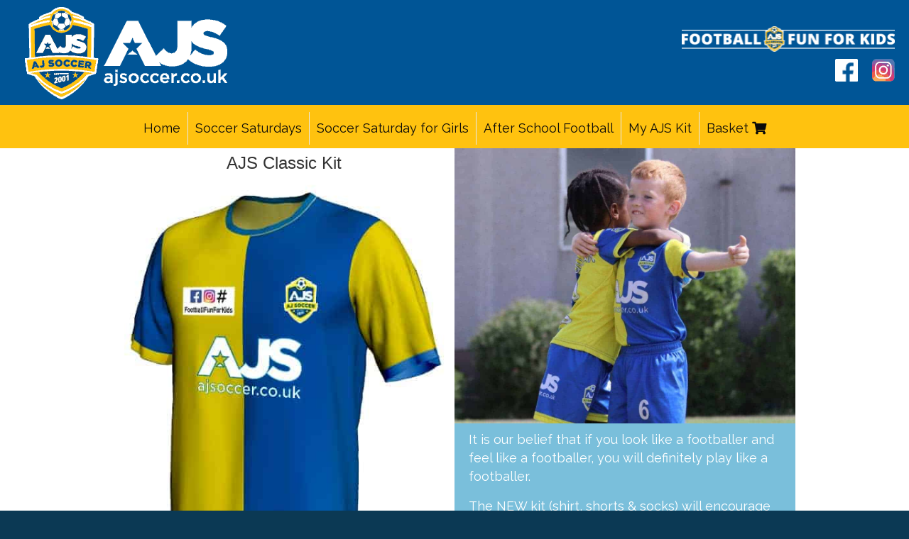

--- FILE ---
content_type: text/html; charset=UTF-8
request_url: https://ajsoccer.co.uk/my-ajs-football-kit/
body_size: 18886
content:
<!DOCTYPE html>
<html lang=en-GB>
<head>
<meta charset=UTF-8 />
<meta name=viewport content='width=device-width, initial-scale=1.0'/>
<meta http-equiv=X-UA-Compatible content='IE=edge'/>
<link rel=profile href="https://gmpg.org/xfn/11"/>
<meta name=robots content='index, follow, max-image-preview:large, max-snippet:-1, max-video-preview:-1'/>
<!-- This site is optimized with the Yoast SEO plugin v26.8 - https://yoast.com/product/yoast-seo-wordpress/ -->
<title>My AJS Football Kit - AJ Soccer</title>
<link rel=canonical href="https://ajsoccer.co.uk/my-ajs-football-kit/"/>
<meta property=og:locale content=en_GB />
<meta property=og:type content=article />
<meta property=og:title content="My AJS Football Kit - AJ Soccer"/>
<meta property=og:description content="AJS Classic Kit Buy Now It is our belief that if you look like a footballer and feel like a footballer, you will definitely play like a footballer. The NEW kit (shirt, shorts &amp; socks) will encourage self-belief and confidence in each and every player. This new kit will see a more professional, more confident&hellip;"/>
<meta property=og:url content="https://ajsoccer.co.uk/my-ajs-football-kit/"/>
<meta property=og:site_name content="AJ Soccer"/>
<meta property=article:publisher content="https://www.facebook.com/FootballFunForKids"/>
<meta property=article:modified_time content="2019-11-07T15:57:24+00:00"/>
<meta property=og:image content="https://ajsoccer.co.uk/wp-content/uploads/2018/03/classicnew.jpg"/>
<meta name=twitter:card content=summary_large_image />
<script type="application/ld+json" class=yoast-schema-graph>{"@context":"https://schema.org","@graph":[{"@type":"WebPage","@id":"https://ajsoccer.co.uk/my-ajs-football-kit/","url":"https://ajsoccer.co.uk/my-ajs-football-kit/","name":"My AJS Football Kit - AJ Soccer","isPartOf":{"@id":"https://ajsoccer.co.uk/#website"},"primaryImageOfPage":{"@id":"https://ajsoccer.co.uk/my-ajs-football-kit/#primaryimage"},"image":{"@id":"https://ajsoccer.co.uk/my-ajs-football-kit/#primaryimage"},"thumbnailUrl":"https://ajsoccer.co.uk/wp-content/uploads/2018/03/classicnew.jpg","datePublished":"2018-03-01T10:57:35+00:00","dateModified":"2019-11-07T15:57:24+00:00","breadcrumb":{"@id":"https://ajsoccer.co.uk/my-ajs-football-kit/#breadcrumb"},"inLanguage":"en-GB","potentialAction":[{"@type":"ReadAction","target":["https://ajsoccer.co.uk/my-ajs-football-kit/"]}]},{"@type":"ImageObject","inLanguage":"en-GB","@id":"https://ajsoccer.co.uk/my-ajs-football-kit/#primaryimage","url":"https://ajsoccer.co.uk/wp-content/uploads/2018/03/classicnew.jpg","contentUrl":"https://ajsoccer.co.uk/wp-content/uploads/2018/03/classicnew.jpg","width":512,"height":656},{"@type":"BreadcrumbList","@id":"https://ajsoccer.co.uk/my-ajs-football-kit/#breadcrumb","itemListElement":[{"@type":"ListItem","position":1,"name":"Home","item":"https://ajsoccer.co.uk/"},{"@type":"ListItem","position":2,"name":"My AJS Football Kit"}]},{"@type":"WebSite","@id":"https://ajsoccer.co.uk/#website","url":"https://ajsoccer.co.uk/","name":"AJ Soccer","description":"Football fun for Kids","publisher":{"@id":"https://ajsoccer.co.uk/#organization"},"potentialAction":[{"@type":"SearchAction","target":{"@type":"EntryPoint","urlTemplate":"https://ajsoccer.co.uk/?s={search_term_string}"},"query-input":{"@type":"PropertyValueSpecification","valueRequired":true,"valueName":"search_term_string"}}],"inLanguage":"en-GB"},{"@type":"Organization","@id":"https://ajsoccer.co.uk/#organization","name":"AJ Soccer","url":"https://ajsoccer.co.uk/","logo":{"@type":"ImageObject","inLanguage":"en-GB","@id":"https://ajsoccer.co.uk/#/schema/logo/image/","url":"https://ajsoccer.co.uk/wp-content/uploads/2017/05/AJFAVICON.jpg","contentUrl":"https://ajsoccer.co.uk/wp-content/uploads/2017/05/AJFAVICON.jpg","width":512,"height":512,"caption":"AJ Soccer"},"image":{"@id":"https://ajsoccer.co.uk/#/schema/logo/image/"},"sameAs":["https://www.facebook.com/FootballFunForKids","https://www.instagram.com/footballfunforkids/"]}]}</script>
<!-- / Yoast SEO plugin. -->
<link rel=dns-prefetch href='//www.googletagmanager.com'/>
<link rel=dns-prefetch href='//fonts.googleapis.com'/>
<link href='https://fonts.gstatic.com' crossorigin rel=preconnect />
<link rel=alternate type="application/rss+xml" title="AJ Soccer &raquo; Feed" href="https://ajsoccer.co.uk/feed/"/>
<link rel=alternate type="application/rss+xml" title="AJ Soccer &raquo; Comments Feed" href="https://ajsoccer.co.uk/comments/feed/"/>
<link rel=alternate title="oEmbed (JSON)" type="application/json+oembed" href="https://ajsoccer.co.uk/wp-json/oembed/1.0/embed?url=https%3A%2F%2Fajsoccer.co.uk%2Fmy-ajs-football-kit%2F"/>
<link rel=alternate title="oEmbed (XML)" type="text/xml+oembed" href="https://ajsoccer.co.uk/wp-json/oembed/1.0/embed?url=https%3A%2F%2Fajsoccer.co.uk%2Fmy-ajs-football-kit%2F&#038;format=xml"/>
<link rel=preload href="https://ajsoccer.co.uk/wp-content/plugins/bb-plugin/fonts/fontawesome/5.15.4/webfonts/fa-solid-900.woff2" as=font type="font/woff2" crossorigin=anonymous>
<link rel=preload href="https://ajsoccer.co.uk/wp-content/plugins/bb-plugin/fonts/fontawesome/5.15.4/webfonts/fa-regular-400.woff2" as=font type="font/woff2" crossorigin=anonymous>
<style id=wp-img-auto-sizes-contain-inline-css>img:is([sizes=auto i],[sizes^="auto," i]){contain-intrinsic-size:3000px 1500px}</style>
<style id=wp-emoji-styles-inline-css>img.wp-smiley,img.emoji{display:inline!important;border:none!important;box-shadow:none!important;height:1em!important;width:1em!important;margin:0 .07em!important;vertical-align:-.1em!important;background:none!important;padding:0!important}</style>
<style id=wp-block-library-inline-css>:root{--wp-block-synced-color:#7a00df;--wp-block-synced-color--rgb:122 , 0 , 223;--wp-bound-block-color:var(--wp-block-synced-color);--wp-editor-canvas-background:#ddd;--wp-admin-theme-color:#007cba;--wp-admin-theme-color--rgb:0 , 124 , 186;--wp-admin-theme-color-darker-10:#006ba1;--wp-admin-theme-color-darker-10--rgb:0 , 107 , 160.5;--wp-admin-theme-color-darker-20:#005a87;--wp-admin-theme-color-darker-20--rgb:0 , 90 , 135;--wp-admin-border-width-focus:2px}@media (min-resolution:192dpi){:root{--wp-admin-border-width-focus:1.5px}}.wp-element-button{cursor:pointer}:root .has-very-light-gray-background-color{background-color:#eee}:root .has-very-dark-gray-background-color{background-color:#313131}:root .has-very-light-gray-color{color:#eee}:root .has-very-dark-gray-color{color:#313131}:root .has-vivid-green-cyan-to-vivid-cyan-blue-gradient-background{background:linear-gradient(135deg,#00d084,#0693e3)}:root .has-purple-crush-gradient-background{background:linear-gradient(135deg,#34e2e4,#4721fb 50%,#ab1dfe)}:root .has-hazy-dawn-gradient-background{background:linear-gradient(135deg,#faaca8,#dad0ec)}:root .has-subdued-olive-gradient-background{background:linear-gradient(135deg,#fafae1,#67a671)}:root .has-atomic-cream-gradient-background{background:linear-gradient(135deg,#fdd79a,#004a59)}:root .has-nightshade-gradient-background{background:linear-gradient(135deg,#330968,#31cdcf)}:root .has-midnight-gradient-background{background:linear-gradient(135deg,#020381,#2874fc)}:root{--wp--preset--font-size--normal:16px;--wp--preset--font-size--huge:42px}.has-regular-font-size{font-size:1em}.has-larger-font-size{font-size:2.625em}.has-normal-font-size{font-size:var(--wp--preset--font-size--normal)}.has-huge-font-size{font-size:var(--wp--preset--font-size--huge)}.has-text-align-center{text-align:center}.has-text-align-left{text-align:left}.has-text-align-right{text-align:right}.has-fit-text{white-space:nowrap!important}#end-resizable-editor-section{display:none}.aligncenter{clear:both}.items-justified-left{justify-content:flex-start}.items-justified-center{justify-content:center}.items-justified-right{justify-content:flex-end}.items-justified-space-between{justify-content:space-between}.screen-reader-text{border:0;clip-path:inset(50%);height:1px;margin:-1px;overflow:hidden;padding:0;position:absolute;width:1px;word-wrap:normal!important}.screen-reader-text:focus{background-color:#ddd;clip-path:none;color:#444;display:block;font-size:1em;height:auto;left:5px;line-height:normal;padding:15px 23px 14px;text-decoration:none;top:5px;width:auto;z-index:100000}html :where(.has-border-color){border-style:solid}html :where([style*=border-top-color]){border-top-style:solid}html :where([style*=border-right-color]){border-right-style:solid}html :where([style*=border-bottom-color]){border-bottom-style:solid}html :where([style*=border-left-color]){border-left-style:solid}html :where([style*=border-width]){border-style:solid}html :where([style*=border-top-width]){border-top-style:solid}html :where([style*=border-right-width]){border-right-style:solid}html :where([style*=border-bottom-width]){border-bottom-style:solid}html :where([style*=border-left-width]){border-left-style:solid}html :where(img[class*=wp-image-]){height:auto;max-width:100%}:where(figure){margin:0 0 1em}html :where(.is-position-sticky){--wp-admin--admin-bar--position-offset:var(--wp-admin--admin-bar--height,0)}@media screen and (max-width:600px){html :where(.is-position-sticky){--wp-admin--admin-bar--position-offset:0}}</style><link rel=stylesheet id=wc-blocks-style-css href='https://ajsoccer.co.uk/wp-content/plugins/woocommerce/assets/client/blocks/wc-blocks.css?ver=wc-10.4.3' media=all />
<style id=global-styles-inline-css>:root{--wp--preset--aspect-ratio--square:1;--wp--preset--aspect-ratio--4-3: 4/3;--wp--preset--aspect-ratio--3-4: 3/4;--wp--preset--aspect-ratio--3-2: 3/2;--wp--preset--aspect-ratio--2-3: 2/3;--wp--preset--aspect-ratio--16-9: 16/9;--wp--preset--aspect-ratio--9-16: 9/16;--wp--preset--color--black:#000;--wp--preset--color--cyan-bluish-gray:#abb8c3;--wp--preset--color--white:#fff;--wp--preset--color--pale-pink:#f78da7;--wp--preset--color--vivid-red:#cf2e2e;--wp--preset--color--luminous-vivid-orange:#ff6900;--wp--preset--color--luminous-vivid-amber:#fcb900;--wp--preset--color--light-green-cyan:#7bdcb5;--wp--preset--color--vivid-green-cyan:#00d084;--wp--preset--color--pale-cyan-blue:#8ed1fc;--wp--preset--color--vivid-cyan-blue:#0693e3;--wp--preset--color--vivid-purple:#9b51e0;--wp--preset--color--fl-heading-text:#333;--wp--preset--color--fl-body-bg:#f2f2f2;--wp--preset--color--fl-body-text:#0a0a0a;--wp--preset--color--fl-accent:#333;--wp--preset--color--fl-accent-hover:#000;--wp--preset--color--fl-topbar-bg:#fff;--wp--preset--color--fl-topbar-text:#757575;--wp--preset--color--fl-topbar-link:#2b7bb9;--wp--preset--color--fl-topbar-hover:#2b7bb9;--wp--preset--color--fl-header-bg:#fff;--wp--preset--color--fl-header-text:#757575;--wp--preset--color--fl-header-link:#757575;--wp--preset--color--fl-header-hover:#2b7bb9;--wp--preset--color--fl-nav-bg:#fff;--wp--preset--color--fl-nav-link:#757575;--wp--preset--color--fl-nav-hover:#2b7bb9;--wp--preset--color--fl-content-bg:#fff;--wp--preset--color--fl-footer-widgets-bg:#fff;--wp--preset--color--fl-footer-widgets-text:#757575;--wp--preset--color--fl-footer-widgets-link:#2b7bb9;--wp--preset--color--fl-footer-widgets-hover:#2b7bb9;--wp--preset--color--fl-footer-bg:#fff;--wp--preset--color--fl-footer-text:#757575;--wp--preset--color--fl-footer-link:#2b7bb9;--wp--preset--color--fl-footer-hover:#2b7bb9;--wp--preset--gradient--vivid-cyan-blue-to-vivid-purple:linear-gradient(135deg,#0693e3 0%,#9b51e0 100%);--wp--preset--gradient--light-green-cyan-to-vivid-green-cyan:linear-gradient(135deg,#7adcb4 0%,#00d082 100%);--wp--preset--gradient--luminous-vivid-amber-to-luminous-vivid-orange:linear-gradient(135deg,#fcb900 0%,#ff6900 100%);--wp--preset--gradient--luminous-vivid-orange-to-vivid-red:linear-gradient(135deg,#ff6900 0%,#cf2e2e 100%);--wp--preset--gradient--very-light-gray-to-cyan-bluish-gray:linear-gradient(135deg,#eee 0%,#a9b8c3 100%);--wp--preset--gradient--cool-to-warm-spectrum:linear-gradient(135deg,#4aeadc 0%,#9778d1 20%,#cf2aba 40%,#ee2c82 60%,#fb6962 80%,#fef84c 100%);--wp--preset--gradient--blush-light-purple:linear-gradient(135deg,#ffceec 0%,#9896f0 100%);--wp--preset--gradient--blush-bordeaux:linear-gradient(135deg,#fecda5 0%,#fe2d2d 50%,#6b003e 100%);--wp--preset--gradient--luminous-dusk:linear-gradient(135deg,#ffcb70 0%,#c751c0 50%,#4158d0 100%);--wp--preset--gradient--pale-ocean:linear-gradient(135deg,#fff5cb 0%,#b6e3d4 50%,#33a7b5 100%);--wp--preset--gradient--electric-grass:linear-gradient(135deg,#caf880 0%,#71ce7e 100%);--wp--preset--gradient--midnight:linear-gradient(135deg,#020381 0%,#2874fc 100%);--wp--preset--font-size--small:13px;--wp--preset--font-size--medium:20px;--wp--preset--font-size--large:36px;--wp--preset--font-size--x-large:42px;--wp--preset--spacing--20:.44rem;--wp--preset--spacing--30:.67rem;--wp--preset--spacing--40:1rem;--wp--preset--spacing--50:1.5rem;--wp--preset--spacing--60:2.25rem;--wp--preset--spacing--70:3.38rem;--wp--preset--spacing--80:5.06rem;--wp--preset--shadow--natural:6px 6px 9px rgba(0,0,0,.2);--wp--preset--shadow--deep:12px 12px 50px rgba(0,0,0,.4);--wp--preset--shadow--sharp:6px 6px 0 rgba(0,0,0,.2);--wp--preset--shadow--outlined:6px 6px 0 -3px #fff , 6px 6px #000;--wp--preset--shadow--crisp:6px 6px 0 #000}:where(.is-layout-flex){gap:.5em}:where(.is-layout-grid){gap:.5em}body .is-layout-flex{display:flex}.is-layout-flex{flex-wrap:wrap;align-items:center}.is-layout-flex > :is(*, div){margin:0}body .is-layout-grid{display:grid}.is-layout-grid > :is(*, div){margin:0}:where(.wp-block-columns.is-layout-flex){gap:2em}:where(.wp-block-columns.is-layout-grid){gap:2em}:where(.wp-block-post-template.is-layout-flex){gap:1.25em}:where(.wp-block-post-template.is-layout-grid){gap:1.25em}.has-black-color{color:var(--wp--preset--color--black)!important}.has-cyan-bluish-gray-color{color:var(--wp--preset--color--cyan-bluish-gray)!important}.has-white-color{color:var(--wp--preset--color--white)!important}.has-pale-pink-color{color:var(--wp--preset--color--pale-pink)!important}.has-vivid-red-color{color:var(--wp--preset--color--vivid-red)!important}.has-luminous-vivid-orange-color{color:var(--wp--preset--color--luminous-vivid-orange)!important}.has-luminous-vivid-amber-color{color:var(--wp--preset--color--luminous-vivid-amber)!important}.has-light-green-cyan-color{color:var(--wp--preset--color--light-green-cyan)!important}.has-vivid-green-cyan-color{color:var(--wp--preset--color--vivid-green-cyan)!important}.has-pale-cyan-blue-color{color:var(--wp--preset--color--pale-cyan-blue)!important}.has-vivid-cyan-blue-color{color:var(--wp--preset--color--vivid-cyan-blue)!important}.has-vivid-purple-color{color:var(--wp--preset--color--vivid-purple)!important}.has-black-background-color{background-color:var(--wp--preset--color--black)!important}.has-cyan-bluish-gray-background-color{background-color:var(--wp--preset--color--cyan-bluish-gray)!important}.has-white-background-color{background-color:var(--wp--preset--color--white)!important}.has-pale-pink-background-color{background-color:var(--wp--preset--color--pale-pink)!important}.has-vivid-red-background-color{background-color:var(--wp--preset--color--vivid-red)!important}.has-luminous-vivid-orange-background-color{background-color:var(--wp--preset--color--luminous-vivid-orange)!important}.has-luminous-vivid-amber-background-color{background-color:var(--wp--preset--color--luminous-vivid-amber)!important}.has-light-green-cyan-background-color{background-color:var(--wp--preset--color--light-green-cyan)!important}.has-vivid-green-cyan-background-color{background-color:var(--wp--preset--color--vivid-green-cyan)!important}.has-pale-cyan-blue-background-color{background-color:var(--wp--preset--color--pale-cyan-blue)!important}.has-vivid-cyan-blue-background-color{background-color:var(--wp--preset--color--vivid-cyan-blue)!important}.has-vivid-purple-background-color{background-color:var(--wp--preset--color--vivid-purple)!important}.has-black-border-color{border-color:var(--wp--preset--color--black)!important}.has-cyan-bluish-gray-border-color{border-color:var(--wp--preset--color--cyan-bluish-gray)!important}.has-white-border-color{border-color:var(--wp--preset--color--white)!important}.has-pale-pink-border-color{border-color:var(--wp--preset--color--pale-pink)!important}.has-vivid-red-border-color{border-color:var(--wp--preset--color--vivid-red)!important}.has-luminous-vivid-orange-border-color{border-color:var(--wp--preset--color--luminous-vivid-orange)!important}.has-luminous-vivid-amber-border-color{border-color:var(--wp--preset--color--luminous-vivid-amber)!important}.has-light-green-cyan-border-color{border-color:var(--wp--preset--color--light-green-cyan)!important}.has-vivid-green-cyan-border-color{border-color:var(--wp--preset--color--vivid-green-cyan)!important}.has-pale-cyan-blue-border-color{border-color:var(--wp--preset--color--pale-cyan-blue)!important}.has-vivid-cyan-blue-border-color{border-color:var(--wp--preset--color--vivid-cyan-blue)!important}.has-vivid-purple-border-color{border-color:var(--wp--preset--color--vivid-purple)!important}.has-vivid-cyan-blue-to-vivid-purple-gradient-background{background:var(--wp--preset--gradient--vivid-cyan-blue-to-vivid-purple)!important}.has-light-green-cyan-to-vivid-green-cyan-gradient-background{background:var(--wp--preset--gradient--light-green-cyan-to-vivid-green-cyan)!important}.has-luminous-vivid-amber-to-luminous-vivid-orange-gradient-background{background:var(--wp--preset--gradient--luminous-vivid-amber-to-luminous-vivid-orange)!important}.has-luminous-vivid-orange-to-vivid-red-gradient-background{background:var(--wp--preset--gradient--luminous-vivid-orange-to-vivid-red)!important}.has-very-light-gray-to-cyan-bluish-gray-gradient-background{background:var(--wp--preset--gradient--very-light-gray-to-cyan-bluish-gray)!important}.has-cool-to-warm-spectrum-gradient-background{background:var(--wp--preset--gradient--cool-to-warm-spectrum)!important}.has-blush-light-purple-gradient-background{background:var(--wp--preset--gradient--blush-light-purple)!important}.has-blush-bordeaux-gradient-background{background:var(--wp--preset--gradient--blush-bordeaux)!important}.has-luminous-dusk-gradient-background{background:var(--wp--preset--gradient--luminous-dusk)!important}.has-pale-ocean-gradient-background{background:var(--wp--preset--gradient--pale-ocean)!important}.has-electric-grass-gradient-background{background:var(--wp--preset--gradient--electric-grass)!important}.has-midnight-gradient-background{background:var(--wp--preset--gradient--midnight)!important}.has-small-font-size{font-size:var(--wp--preset--font-size--small)!important}.has-medium-font-size{font-size:var(--wp--preset--font-size--medium)!important}.has-large-font-size{font-size:var(--wp--preset--font-size--large)!important}.has-x-large-font-size{font-size:var(--wp--preset--font-size--x-large)!important}</style>
<style id=classic-theme-styles-inline-css>.wp-block-button__link{color:#fff;background-color:#32373c;border-radius:9999px;box-shadow:none;text-decoration:none;padding:calc(.667em + 2px) calc(1.333em + 2px);font-size:1.125em}.wp-block-file__button{background:#32373c;color:#fff;text-decoration:none}</style>
<link rel=stylesheet id=fl-builder-layout-3032-css href='https://ajsoccer.co.uk/wp-content/uploads/bb-plugin/cache/3032-layout.css?ver=b719cb2c3c4359029409224a1591c366' media=all />
<link rel=stylesheet id=woocommerce-layout-css href='https://ajsoccer.co.uk/wp-content/plugins/woocommerce/assets/css/woocommerce-layout.css?ver=10.4.3' media=all />
<link rel=stylesheet id=woocommerce-smallscreen-css href='https://ajsoccer.co.uk/wp-content/plugins/woocommerce/assets/css/woocommerce-smallscreen.css?ver=10.4.3' media='only screen and (max-width: 767px)'/>
<link rel=stylesheet id=woocommerce-general-css href='https://ajsoccer.co.uk/wp-content/plugins/woocommerce/assets/css/woocommerce.css?ver=10.4.3' media=all />
<style id=woocommerce-inline-inline-css>.woocommerce form .form-row .required{visibility:visible}</style>
<link rel=stylesheet id=font-awesome-5-css href='https://ajsoccer.co.uk/wp-content/plugins/bb-plugin/fonts/fontawesome/5.15.4/css/A.all.min.css,qver=2.10.0.5.pagespeed.cf.Q5A2hqJ02T.css' media=all />
<link rel=stylesheet id=fl-builder-layout-bundle-98f21090b645acb607ee38f5a2344d8a-css href='https://ajsoccer.co.uk/wp-content/uploads/bb-plugin/cache/A.98f21090b645acb607ee38f5a2344d8a-layout-bundle.css,qver=2.10.0.5-1.5.2.1-20251125200437.pagespeed.cf.HNaEXd5ivP.css' media=all />
<link rel=stylesheet id=jquery-magnificpopup-css href='https://ajsoccer.co.uk/wp-content/plugins/bb-plugin/css/jquery.magnificpopup.min.css?ver=2.10.0.5' media=all />
<link rel=stylesheet id=base-4-css href='https://ajsoccer.co.uk/wp-content/themes/bb-theme/css/A.base-4.min.css,qver=1.7.19.1.pagespeed.cf.dZM04W6Qxn.css' media=all />
<link rel=stylesheet id=fl-automator-skin-css href='https://ajsoccer.co.uk/wp-content/uploads/bb-theme/skin-6933a6117ab32.css?ver=1.7.19.1' media=all />
<link rel=stylesheet id=fl-builder-google-fonts-c2d2fb547658bdd0e9121278d2f51de4-css href='//fonts.googleapis.com/css?family=Raleway%3A300%2C400%2C700&#038;ver=6.9' media=all />
<script src="https://ajsoccer.co.uk/wp-includes/js/jquery/jquery.min.js,qver=3.7.1.pagespeed.jm.PoWN7KAtLT.js" id=jquery-core-js></script>
<script src="https://ajsoccer.co.uk/wp-includes/js/jquery/jquery-migrate.min.js,qver=3.4.1.pagespeed.jm.bhhu-RahTI.js" id=jquery-migrate-js></script>
<script src="https://ajsoccer.co.uk/wp-content/plugins/woocommerce/assets/js/jquery-blockui/jquery.blockUI.min.js,qver=2.7.0-wc.10.4.3.pagespeed.jm.7mW3IicG32.js" id=wc-jquery-blockui-js defer data-wp-strategy=defer></script>
<script id=wc-add-to-cart-js-extra>var wc_add_to_cart_params={"ajax_url":"/wp-admin/admin-ajax.php","wc_ajax_url":"/?wc-ajax=%%endpoint%%","i18n_view_cart":"View basket","cart_url":"https://ajsoccer.co.uk/cart/","is_cart":"","cart_redirect_after_add":"yes"};</script>
<script src="https://ajsoccer.co.uk/wp-content/plugins/woocommerce/assets/js/frontend/add-to-cart.min.js?ver=10.4.3" id=wc-add-to-cart-js defer data-wp-strategy=defer></script>
<script id=wc-js-cookie-js defer data-wp-strategy=defer>!function(e,t){"object"==typeof exports&&"undefined"!=typeof module?module.exports=t():"function"==typeof define&&define.amd?define(t):(e="undefined"!=typeof globalThis?globalThis:e||self,function(){var n=e.Cookies,o=e.Cookies=t();o.noConflict=function(){return e.Cookies=n,o}}())}(this,function(){"use strict";function e(e){for(var t=1;t<arguments.length;t++){var n=arguments[t];for(var o in n)e[o]=n[o]}return e}return function t(n,o){function r(t,r,i){if("undefined"!=typeof document){"number"==typeof(i=e({},o,i)).expires&&(i.expires=new Date(Date.now()+864e5*i.expires)),i.expires&&(i.expires=i.expires.toUTCString()),t=encodeURIComponent(t).replace(/%(2[346B]|5E|60|7C)/g,decodeURIComponent).replace(/[()]/g,escape);var c="";for(var u in i)i[u]&&(c+="; "+u,!0!==i[u]&&(c+="="+i[u].split(";")[0]));return document.cookie=t+"="+n.write(r,t)+c}}return Object.create({set:r,get:function(e){if("undefined"!=typeof document&&(!arguments.length||e)){for(var t=document.cookie?document.cookie.split("; "):[],o={},r=0;r<t.length;r++){var i=t[r].split("="),c=i.slice(1).join("=");try{var u=decodeURIComponent(i[0]);if(o[u]=n.read(c,u),e===u)break}catch(f){}}return e?o[e]:o}},remove:function(t,n){r(t,"",e({},n,{expires:-1}))},withAttributes:function(n){return t(this.converter,e({},this.attributes,n))},withConverter:function(n){return t(e({},this.converter,n),this.attributes)}},{attributes:{value:Object.freeze(o)},converter:{value:Object.freeze(n)}})}({read:function(e){return'"'===e[0]&&(e=e.slice(1,-1)),e.replace(/(%[\dA-F]{2})+/gi,decodeURIComponent)},write:function(e){return encodeURIComponent(e).replace(/%(2[346BF]|3[AC-F]|40|5[BDE]|60|7[BCD])/g,decodeURIComponent)}},{path:"/"})});</script>
<script id=woocommerce-js-extra>var woocommerce_params={"ajax_url":"/wp-admin/admin-ajax.php","wc_ajax_url":"/?wc-ajax=%%endpoint%%","i18n_password_show":"Show password","i18n_password_hide":"Hide password"};</script>
<script src="https://ajsoccer.co.uk/wp-content/plugins/woocommerce/assets/js/frontend/woocommerce.min.js?ver=10.4.3" id=woocommerce-js defer data-wp-strategy=defer></script>
<!-- Google tag (gtag.js) snippet added by Site Kit -->
<!-- Google Analytics snippet added by Site Kit -->
<script src="https://www.googletagmanager.com/gtag/js?id=GT-W6XCDHK" id=google_gtagjs-js async></script>
<script id=google_gtagjs-js-after>window.dataLayer=window.dataLayer||[];function gtag(){dataLayer.push(arguments);}gtag("set","linker",{"domains":["ajsoccer.co.uk"]});gtag("js",new Date());gtag("set","developer_id.dZTNiMT",true);gtag("config","GT-W6XCDHK",{"googlesitekit_post_type":"page"});</script>
<link rel="https://api.w.org/" href="https://ajsoccer.co.uk/wp-json/"/><link rel=alternate title=JSON type="application/json" href="https://ajsoccer.co.uk/wp-json/wp/v2/pages/3032"/><link rel=EditURI type="application/rsd+xml" title=RSD href="https://ajsoccer.co.uk/xmlrpc.php?rsd"/>
<link rel=shortlink href='https://ajsoccer.co.uk/?p=3032'/>
<meta name=generator content="Site Kit by Google 1.170.0"/><!-- Stream WordPress user activity plugin v4.1.1 -->
<style id=woo-custom-stock-status data-wcss-ver=1.6.6>.woocommerce div.product .woo-custom-stock-status.in_stock_color{color:#009ddc!important;font-size:inherit}.woo-custom-stock-status.in_stock_color{color:#009ddc!important;font-size:inherit}.wc-block-components-product-badge{display:none!important}ul .in_stock_color,ul.products .in_stock_color,li.wc-block-grid__product .in_stock_color{color:#009ddc!important;font-size:inherit}.woocommerce-table__product-name .in_stock_color{color:#009ddc!important;font-size:inherit}p.in_stock_color{color:#009ddc!important;font-size:inherit}.woocommerce div.product .wc-block-components-product-price .woo-custom-stock-status{font-size:16px}.woocommerce div.product .woo-custom-stock-status.only_s_left_in_stock_color{color:red!important;font-size:inherit}.woo-custom-stock-status.only_s_left_in_stock_color{color:red!important;font-size:inherit}.wc-block-components-product-badge{display:none!important}ul .only_s_left_in_stock_color,ul.products .only_s_left_in_stock_color,li.wc-block-grid__product .only_s_left_in_stock_color{color:red!important;font-size:inherit}.woocommerce-table__product-name .only_s_left_in_stock_color{color:red!important;font-size:inherit}p.only_s_left_in_stock_color{color:red!important;font-size:inherit}.woocommerce div.product .wc-block-components-product-price .woo-custom-stock-status{font-size:16px}.woocommerce div.product .woo-custom-stock-status.can_be_backordered_color{color:#009ddc!important;font-size:inherit}.woo-custom-stock-status.can_be_backordered_color{color:#009ddc!important;font-size:inherit}.wc-block-components-product-badge{display:none!important}ul .can_be_backordered_color,ul.products .can_be_backordered_color,li.wc-block-grid__product .can_be_backordered_color{color:#009ddc!important;font-size:inherit}.woocommerce-table__product-name .can_be_backordered_color{color:#009ddc!important;font-size:inherit}p.can_be_backordered_color{color:#009ddc!important;font-size:inherit}.woocommerce div.product .wc-block-components-product-price .woo-custom-stock-status{font-size:16px}.woocommerce div.product .woo-custom-stock-status.s_in_stock_color{color:#011922!important;font-size:inherit}.woo-custom-stock-status.s_in_stock_color{color:#011922!important;font-size:inherit}.wc-block-components-product-badge{display:none!important}ul .s_in_stock_color,ul.products .s_in_stock_color,li.wc-block-grid__product .s_in_stock_color{color:#011922!important;font-size:inherit}.woocommerce-table__product-name .s_in_stock_color{color:#011922!important;font-size:inherit}p.s_in_stock_color{color:#011922!important;font-size:inherit}.woocommerce div.product .wc-block-components-product-price .woo-custom-stock-status{font-size:16px}.woocommerce div.product .woo-custom-stock-status.available_on_backorder_color{color:#009ddc!important;font-size:inherit}.woo-custom-stock-status.available_on_backorder_color{color:#009ddc!important;font-size:inherit}.wc-block-components-product-badge{display:none!important}ul .available_on_backorder_color,ul.products .available_on_backorder_color,li.wc-block-grid__product .available_on_backorder_color{color:#009ddc!important;font-size:inherit}.woocommerce-table__product-name .available_on_backorder_color{color:#009ddc!important;font-size:inherit}p.available_on_backorder_color{color:#009ddc!important;font-size:inherit}.woocommerce div.product .wc-block-components-product-price .woo-custom-stock-status{font-size:16px}.woocommerce div.product .woo-custom-stock-status.out_of_stock_color{color:red!important;font-size:inherit}.woo-custom-stock-status.out_of_stock_color{color:red!important;font-size:inherit}.wc-block-components-product-badge{display:none!important}ul .out_of_stock_color,ul.products .out_of_stock_color,li.wc-block-grid__product .out_of_stock_color{color:red!important;font-size:inherit}.woocommerce-table__product-name .out_of_stock_color{color:red!important;font-size:inherit}p.out_of_stock_color{color:red!important;font-size:inherit}.woocommerce div.product .wc-block-components-product-price .woo-custom-stock-status{font-size:16px}.woocommerce div.product .woo-custom-stock-status.grouped_product_stock_status_color{color:#77a464!important;font-size:inherit}.woo-custom-stock-status.grouped_product_stock_status_color{color:#77a464!important;font-size:inherit}.wc-block-components-product-badge{display:none!important}ul .grouped_product_stock_status_color,ul.products .grouped_product_stock_status_color,li.wc-block-grid__product .grouped_product_stock_status_color{color:#77a464!important;font-size:inherit}.woocommerce-table__product-name .grouped_product_stock_status_color{color:#77a464!important;font-size:inherit}p.grouped_product_stock_status_color{color:#77a464!important;font-size:inherit}.woocommerce div.product .wc-block-components-product-price .woo-custom-stock-status{font-size:16px}.wd-product-stock.stock{display:none}.woocommerce-variation-price:not(:empty)+.woocommerce-variation-availability {margin-left:0}.woocommerce-variation-price{display:block!important}.woocommerce-variation-availability{display:block!important}</style><!-- woo-custom-stock-status-color-css --><script></script><!-- woo-custom-stock-status-js -->	<noscript><style>.woocommerce-product-gallery{opacity:1!important}</style></noscript>
<style>.recentcomments a{display:inline!important;padding:0!important;margin:0!important}</style><link rel=icon href="https://ajsoccer.co.uk/wp-content/uploads/2018/03/xcropped-cropped-AJSicon2-1-32x32.jpg.pagespeed.ic.2lvXjrLLIq.webp" sizes=32x32 />
<link rel=icon href="https://ajsoccer.co.uk/wp-content/uploads/2018/03/cropped-cropped-AJSicon2-1-192x192.jpg" sizes=192x192 />
<link rel=apple-touch-icon href="https://ajsoccer.co.uk/wp-content/uploads/2018/03/cropped-cropped-AJSicon2-1-180x180.jpg"/>
<meta name=msapplication-TileImage content="https://ajsoccer.co.uk/wp-content/uploads/2018/03/cropped-cropped-AJSicon2-1-270x270.jpg"/>
<style id=wp-custom-css>.woocommerce div.product form.cart .variations td,.woocommerce div.product form.cart .variations th{border:0;line-height:1.5em;vertical-align:top}.woocommerce-variation-price .woocommerce-Price-amount{font-size:32px}.woocommerce-Price-currencySymbol{font-size:18px;vertical-align:super}#menu-item-11527 .sub-menu li{color:#fff;background-color:#ed3282}.woocommerce .woocommerce-error,.woocommerce-page .woocommerce-error{background-color:#fff2f3;border-color:#eb989d;color:#ffc20f}#menu-item-11527.menu-item.menu-item-type-post_type.menu-item-object-product{background-color:#ed3282}.woocommerce-error,.woocommerce-error li{background-color: ##ffc20f;color:#000;margin-bottom:20px;padding:5px;margin:5px}</style>
<style>*{margin:0;padding:0;box-sizing:border-box}html,body{height:100%;margin:0;padding:0}body{background-color:#0b3954}.fl-screen-reader-text{position:absolute;top:-40px;left:-9999px}.fl-screen-reader-text:focus{position:absolute;top:-40px;left:-9999px}.woocommerce .woocommerce-message,.woocommerce .woocommerce-info,.woocommerce .woocommerce-error,.woocommerce-page .woocommerce-message,.woocommerce-page .woocommerce-info,.woocommerce-page .woocommerce-error{background-color:#ffc20f!important;border:2px solid red!important}div.required-product-addon.product-addon.product-addon-your-childs-age-group{border:1px solid #005596;padding:10px}h3.addon-name{font-size:16px;color:#005596}.woocommerce div.product form.cart .variations td.label,.woocommerce-page div.product form.cart .variations td.label{color:#005596;font-size:17px}ul.sub-menu li{padding:10px 0}#menu-item-2517.girls>a{color:#fff}.woocommerce form .form-row label{line-height:1;font-weight:normal}div.woocommerce-variation-price{margin-bottom:10px}.woocommerce form .form-row .input-checkbox{display:inline-block;margin-right:5px;text-align:x;vertical-align:x;position:relative}.woocommerce .cart-collaterals .cart_totals table,.woocommerce-page .cart-collaterals .cart_totals table{padding:10px 10px}div.product_meta{display:none}.woocommerce div.product p.stock{font-size:120%!important;font-weight:600;font-style:italic!important}.woocommerce div.product p.stock{font-size:120%!important;font-style:italic}ul.products .s_in_stock_color{display:none}</style><link rel=stylesheet id=wc-stripe-blocks-checkout-style-css href='https://ajsoccer.co.uk/wp-content/plugins/woocommerce-gateway-stripe/build/A.upe-blocks.css,qver=5149cca93b0373758856.pagespeed.cf.zDVmKBGckg.css' media=all />
<link rel=dns-prefetch href="//accounts.google.com"></head>
<body class="wp-singular page-template-default page page-id-3032 wp-theme-bb-theme wp-child-theme-ajsoccer theme-bb-theme fl-builder fl-builder-2-10-0-5 fl-themer-1-5-2-1-20251125200437 fl-theme-1-7-19-1 fl-no-js woocommerce-no-js fl-theme-builder-header fl-theme-builder-header-header-themer fl-theme-builder-footer fl-theme-builder-footer-footer-themer fl-framework-base-4 fl-preset-default fl-full-width fl-search-active" itemscope=itemscope itemtype="https://schema.org/WebPage"><noscript><meta HTTP-EQUIV="refresh" content="0;url='https://ajsoccer.co.uk/my-ajs-football-kit/?PageSpeed=noscript'" /><style><!--table,div,span,font,p{display:none} --></style><div style="display:block">Please click <a href="https://ajsoccer.co.uk/my-ajs-football-kit/?PageSpeed=noscript">here</a> if you are not redirected within a few seconds.</div></noscript>
<a aria-label="Skip to content" class=fl-screen-reader-text href="#fl-main-content">Skip to content</a><div class=fl-page>
<header class="fl-builder-content fl-builder-content-4243 fl-builder-global-templates-locked" data-post-id=4243 data-type=header data-sticky=0 data-sticky-on="" data-sticky-breakpoint=medium data-shrink=0 data-overlay=0 data-overlay-bg=transparent data-shrink-image-height=50px role=banner itemscope=itemscope itemtype="http://schema.org/WPHeader"><div class="fl-row fl-row-full-width fl-row-bg-color fl-node-5c8fa12eafa87 fl-row-default-height fl-row-align-center" data-node=5c8fa12eafa87>
<div class=fl-row-content-wrap>
<div class="fl-row-content fl-row-full-width fl-node-content">
<div class="fl-col-group fl-node-57e26b8ace652 fl-col-group-equal-height fl-col-group-align-center" data-node=57e26b8ace652>
<div class="fl-col fl-node-57e26b8ace68c fl-col-bg-color fl-col-small" data-node=57e26b8ace68c>
<div class="fl-col-content fl-node-content"><div class="fl-module fl-module-photo fl-node-57e2bfa289055 fl-visible-desktop fl-visible-large" data-node=57e2bfa289055>
<div class="fl-module-content fl-node-content">
<div role=figure class="fl-photo fl-photo-align-left" itemscope itemtype="https://schema.org/ImageObject">
<div class="fl-photo-content fl-photo-img-png">
<a href="/" target=_self itemprop=url>
<img loading=lazy decoding=async class="fl-photo-img wp-image-690 size-full" src="https://ajsoccer.co.uk/wp-content/uploads/2016/09/xajlogo-header.png.pagespeed.ic.ckQ5lMYGeh.webp" alt=ajlogo-header height=130 width=285 title=ajlogo-header data-no-lazy=1 itemprop=image />
</a>
</div>
</div>
</div>
</div>
</div>
</div>
<div class="fl-col fl-node-5838413bc66de fl-col-bg-color fl-col-small fl-visible-desktop fl-visible-large" data-node=5838413bc66de>
<div class="fl-col-content fl-node-content"><div class="fl-module fl-module-photo fl-node-57f65b3181423 fl-visible-desktop fl-visible-large" data-node=57f65b3181423>
<div class="fl-module-content fl-node-content">
<div role=figure class="fl-photo fl-photo-align-right" itemscope itemtype="https://schema.org/ImageObject">
<div class="fl-photo-content fl-photo-img-png">
<img loading=lazy decoding=async class="fl-photo-img wp-image-686 size-medium" src="https://ajsoccer.co.uk/wp-content/uploads/2016/09/xfffksmall-long-300x36.png.pagespeed.ic._40H58ILSs.webp" alt=fffksmall-long height=36 width=300 title=fffksmall-long data-no-lazy=1 itemprop=image srcset="https://ajsoccer.co.uk/wp-content/uploads/2016/09/xfffksmall-long-300x36.png.pagespeed.ic._40H58ILSs.webp 300w, https://ajsoccer.co.uk/wp-content/uploads/2016/09/xfffksmall-long.png.pagespeed.ic.l-QsvM8HS6.webp 423w" sizes="auto, (max-width: 300px) 100vw, 300px"/>
</div>
</div>
</div>
</div>
<div class="fl-module fl-module-html fl-node-5a68675155ce0" data-node=5a68675155ce0>
<div class="fl-module-content fl-node-content">
<div class=fl-html>
<div style="text-align:right;">
<a href="https://www.facebook.com/FootballFunForKids">
<img loading=lazy decoding=async class=ajsfb-18 alt="Facebook : AJ Soccer" height=32 width=32 src="[data-uri]">
</a>
&nbsp;&nbsp;&nbsp;
<a href="https://www.instagram.com/footballfunforkids">
<img loading=lazy decoding=async class=ajsinstagram-18 alt="Instagram : AJ Soccer" height=32 width=32 src="[data-uri]">
</a>
</div></div>
</div>
</div>
<div class="fl-module fl-module-photo fl-node-583841437ffa3 fl-visible-desktop fl-visible-large fl-visible-medium" data-node=583841437ffa3>
<div class="fl-module-content fl-node-content">
<div role=figure class="fl-photo fl-photo-align-right" itemscope itemtype="https://schema.org/ImageObject">
<div class="fl-photo-content fl-photo-img-png">
<img decoding=async class=fl-photo-img src="[data-uri]" alt="" data-no-lazy=1 itemprop=image />
</div>
</div>
</div>
</div>
</div>
</div>
</div>
<div class="fl-col-group fl-node-57f65b15d9327" data-node=57f65b15d9327>
<div class="fl-col fl-node-57f65b15dacef fl-col-bg-color" data-node=57f65b15dacef>
<div class="fl-col-content fl-node-content"><div class="fl-module fl-module-photo fl-node-57f65b1940e10 fl-visible-medium fl-visible-mobile" data-node=57f65b1940e10>
<div class="fl-module-content fl-node-content">
<div role=figure class="fl-photo fl-photo-align-center" itemscope itemtype="https://schema.org/ImageObject">
<div class="fl-photo-content fl-photo-img-png">
<a href="/" target=_self itemprop=url>
<img loading=lazy decoding=async class="fl-photo-img wp-image-690 size-full" src="https://ajsoccer.co.uk/wp-content/uploads/2016/09/xajlogo-header.png.pagespeed.ic.ckQ5lMYGeh.webp" alt=ajlogo-header height=130 width=285 title=ajlogo-header data-no-lazy=1 itemprop=image />
</a>
</div>
</div>
</div>
</div>
</div>
</div>
</div>
<div class="fl-col-group fl-node-57f65b3181692" data-node=57f65b3181692>
<div class="fl-col fl-node-57f65b3181a3a fl-col-bg-color" data-node=57f65b3181a3a>
<div class="fl-col-content fl-node-content"><div class="fl-module fl-module-photo fl-node-d2wtzvanc8gm fl-visible-medium fl-visible-mobile" data-node=d2wtzvanc8gm>
<div class="fl-module-content fl-node-content">
<div role=figure class="fl-photo fl-photo-align-center" itemscope itemtype="https://schema.org/ImageObject">
<div class="fl-photo-content fl-photo-img-png">
<img loading=lazy decoding=async class="fl-photo-img wp-image-686 size-medium" src="https://ajsoccer.co.uk/wp-content/uploads/2016/09/xfffksmall-long-300x36.png.pagespeed.ic._40H58ILSs.webp" alt=fffksmall-long height=36 width=300 title=fffksmall-long data-no-lazy=1 itemprop=image srcset="https://ajsoccer.co.uk/wp-content/uploads/2016/09/xfffksmall-long-300x36.png.pagespeed.ic._40H58ILSs.webp 300w, https://ajsoccer.co.uk/wp-content/uploads/2016/09/xfffksmall-long.png.pagespeed.ic.l-QsvM8HS6.webp 423w" sizes="auto, (max-width: 300px) 100vw, 300px"/>
</div>
</div>
</div>
</div>
</div>
</div>
</div>
<div class="fl-col-group fl-node-583887bc935d3" data-node=583887bc935d3>
<div class="fl-col fl-node-583887bc9465a fl-col-bg-color" data-node=583887bc9465a>
<div class="fl-col-content fl-node-content"><div class="fl-module fl-module-html fl-node-5a6864854ab1c fl-visible-medium fl-visible-mobile" data-node=5a6864854ab1c>
<div class="fl-module-content fl-node-content">
<div class=fl-html>
<div style="width:100%;text-align:center;">
<a href="https://www.facebook.com/FootballFunForKids"><img decoding=async alt="Facebook: AJ Soccer" src="[data-uri]"/></a><a href="https://www.instagram.com/footballfunforkids">&nbsp;&nbsp;&nbsp;<img decoding=async alt="Instagram: AJ Soccer" src="[data-uri]"/></a>
</div></div>
</div>
</div>
</div>
</div>
</div>
</div>
</div>
</div>
<div class="fl-row fl-row-full-width fl-row-bg-color fl-node-5c8fa21315989 fl-row-default-height fl-row-align-center" data-node=5c8fa21315989>
<div class=fl-row-content-wrap>
<div class="fl-row-content fl-row-full-width fl-node-content">
<div class="fl-col-group fl-node-57e26df9779b4" data-node=57e26df9779b4>
<div class="fl-col fl-node-57e26df9779cf fl-col-bg-color" data-node=57e26df9779cf>
<div class="fl-col-content fl-node-content"><div class="fl-module fl-module-menu fl-node-57f65d3331e09" data-node=57f65d3331e09>
<div class="fl-module-content fl-node-content">
<div class="fl-menu fl-menu-responsive-toggle-mobile">
<button class="fl-menu-mobile-toggle hamburger fl-content-ui-button" aria-haspopup=menu aria-label=Menu><span class="fl-menu-icon svg-container"><svg version=1.1 class=hamburger-menu xmlns="http://www.w3.org/2000/svg" xmlns:xlink="http://www.w3.org/1999/xlink" viewBox="0 0 512 512">
<rect class=fl-hamburger-menu-top width=512 height=102 />
<rect class=fl-hamburger-menu-middle y=205 width=512 height=102 />
<rect class=fl-hamburger-menu-bottom y=410 width=512 height=102 />
</svg>
</span></button>	<div class=fl-clear></div>
<nav role=navigation aria-label=Menu itemscope=itemscope itemtype="https://schema.org/SiteNavigationElement"><ul id=menu-main-menu class="menu fl-menu-horizontal fl-toggle-none"><li id=menu-item-11898 class="menu-item menu-item-type-post_type menu-item-object-page menu-item-home"><a role=menuitem href="https://ajsoccer.co.uk/">Home</a></li><li id=menu-item-15261 class="menu-item menu-item-type-post_type menu-item-object-product"><a role=menuitem href="https://ajsoccer.co.uk/product/soccer-saturday-free-trial/">Soccer Saturdays</a></li><li id=menu-item-15260 class="menu-item menu-item-type-post_type menu-item-object-product"><a role=menuitem href="https://ajsoccer.co.uk/product/soccer-saturday-for-girls-free-trial/">Soccer Saturday for Girls</a></li><li id=menu-item-492 class="menu-item menu-item-type-custom menu-item-object-custom menu-item-has-children fl-has-submenu"><div class=fl-has-submenu-container><a role=menuitem href="#" aria-haspopup=menu aria-expanded=false aria-controls=sub-menu-492>After School Football</a></div><ul id=sub-menu-492 class=sub-menu role=menu>	<li id=menu-item-12325 class="menu-item menu-item-type-custom menu-item-object-custom menu-item-has-children fl-has-submenu"><div class=fl-has-submenu-container><a role=menuitem href="#" aria-haspopup=menu aria-expanded=false aria-controls=sub-menu-12325>St. John Fisher</a></div>	<ul id=sub-menu-12325 class=sub-menu role=menu>	<li id=menu-item-13722 class="menu-item menu-item-type-post_type menu-item-object-product"><a role=menuitem href="https://ajsoccer.co.uk/product/year-1-after-school-football-st-john-fisher-tuesdays/">Year 1, After School Football – St. John Fisher – Tuesdays</a></li>	<li id=menu-item-13727 class="menu-item menu-item-type-post_type menu-item-object-product"><a role=menuitem href="https://ajsoccer.co.uk/product/year-2-after-school-football-st-john-fisher-tuesdays/">Year 2, After School Football – St. John Fisher – Tuesdays</a></li>	<li id=menu-item-13726 class="menu-item menu-item-type-post_type menu-item-object-product"><a role=menuitem href="https://ajsoccer.co.uk/product/year-3-after-school-football-st-john-fisher-tuesdays/">Year 3, After School Football – St. John Fisher – Tuesdays</a></li>	<li id=menu-item-13725 class="menu-item menu-item-type-post_type menu-item-object-product"><a role=menuitem href="https://ajsoccer.co.uk/product/year-4-after-school-football-st-john-fisher-tuesdays/">Year 4, After School Football – St. John Fisher – Tuesdays</a></li>	<li id=menu-item-13724 class="menu-item menu-item-type-post_type menu-item-object-product"><a role=menuitem href="https://ajsoccer.co.uk/product/year-5-after-school-football-st-john-fisher-tuesdays/">Year 5, After School Football – St. John Fisher – Tuesdays</a></li>	<li id=menu-item-13723 class="menu-item menu-item-type-post_type menu-item-object-product"><a role=menuitem href="https://ajsoccer.co.uk/product/year-6-after-school-football-st-john-fisher-tuesdays/">Year 6, After School Football – St. John Fisher – Tuesdays</a></li></ul></li>	<li id=menu-item-12326 class="menu-item menu-item-type-custom menu-item-object-custom menu-item-has-children fl-has-submenu"><div class=fl-has-submenu-container><a role=menuitem href="#" aria-haspopup=menu aria-expanded=false aria-controls=sub-menu-12326>St. Anselm&#8217;s School</a></div>	<ul id=sub-menu-12326 class=sub-menu role=menu>	<li id=menu-item-13821 class="menu-item menu-item-type-post_type menu-item-object-product"><a role=menuitem href="https://ajsoccer.co.uk/product/year-1-after-school-football-st-anselms-school-thursdays/">Year 1, After School Football – St Anselm’s School – Thursdays</a></li>	<li id=menu-item-12799 class="menu-item menu-item-type-post_type menu-item-object-product"><a role=menuitem href="https://ajsoccer.co.uk/product/year-2-after-school-football-st-anselms-school-thursdays/">Year 2, After School Football – St Anselm’s School – Thursdays</a></li>	<li id=menu-item-12585 class="menu-item menu-item-type-post_type menu-item-object-product"><a role=menuitem href="https://ajsoccer.co.uk/product/year-3-after-school-football-st-anselms-school-thursdays/">Year 3, After School Football – St Anselm’s School – Thursdays</a></li>	<li id=menu-item-11856 class="menu-item menu-item-type-post_type menu-item-object-product"><a role=menuitem href="https://ajsoccer.co.uk/product/year-4-after-school-football-st-anselms-school-thursdays/">Year 4, After School Football – St Anselm’s School – Thursdays</a></li>	<li id=menu-item-11855 class="menu-item menu-item-type-post_type menu-item-object-product"><a role=menuitem href="https://ajsoccer.co.uk/product/year-5-after-school-football-st-anselms-school-thursdays/">Year 5, After School Football – St Anselm’s School – Thursdays</a></li>	<li id=menu-item-11854 class="menu-item menu-item-type-post_type menu-item-object-product"><a role=menuitem href="https://ajsoccer.co.uk/product/year-6-after-school-football-st-anselms-school-thursdays/">Year 6, After School Football – St Anselm’s School – Thursdays</a></li></ul></li>	<li id=menu-item-12327 class="menu-item menu-item-type-custom menu-item-object-custom menu-item-has-children fl-has-submenu"><div class=fl-has-submenu-container><a role=menuitem href="#" aria-haspopup=menu aria-expanded=false aria-controls=sub-menu-12327>Pinner Wood School</a></div>	<ul id=sub-menu-12327 class=sub-menu role=menu>	<li id=menu-item-12517 class="menu-item menu-item-type-post_type menu-item-object-product"><a role=menuitem href="https://ajsoccer.co.uk/product/year-1-after-school-football-pinner-wood-school-wednesdays/">Year 1, After School Football – Pinner Wood School – Wednesdays</a></li>	<li id=menu-item-12516 class="menu-item menu-item-type-post_type menu-item-object-product"><a role=menuitem href="https://ajsoccer.co.uk/product/year-2-after-school-football-pinner-wood-school-wednesdays/">Year 2, After School Football – Pinner Wood School – Wednesdays</a></li>	<li id=menu-item-11857 class="menu-item menu-item-type-post_type menu-item-object-product"><a role=menuitem href="https://ajsoccer.co.uk/product/year-3-after-school-football-pinner-wood-school-wednesdays/">Year 3, After School Football – Pinner Wood School – Wednesdays</a></li>	<li id=menu-item-11841 class="menu-item menu-item-type-post_type menu-item-object-product"><a role=menuitem href="https://ajsoccer.co.uk/product/year-4-after-school-football-pinner-wood-school-wednesdays/">Year 4, After School Football – Pinner Wood School – Wednesdays</a></li>	<li id=menu-item-11840 class="menu-item menu-item-type-post_type menu-item-object-product"><a role=menuitem href="https://ajsoccer.co.uk/product/year-5-after-school-football-pinner-wood-school-wednesdays/">Year 5, After School Football – Pinner Wood School – Wednesdays</a></li>	<li id=menu-item-12053 class="menu-item menu-item-type-post_type menu-item-object-product"><a role=menuitem href="https://ajsoccer.co.uk/product/year-6-after-school-football-pinner-wood-school-wednesdays/">Year 6, After School Football – Pinner Wood School – Wednesdays</a></li></ul></li>	<li id=menu-item-12335 class="menu-item menu-item-type-custom menu-item-object-custom menu-item-has-children fl-has-submenu"><div class=fl-has-submenu-container><a role=menuitem href="#" aria-haspopup=menu aria-expanded=false aria-controls=sub-menu-12335>Longfield School</a></div>	<ul id=sub-menu-12335 class=sub-menu role=menu>	<li id=menu-item-12432 class="menu-item menu-item-type-post_type menu-item-object-product"><a role=menuitem href="https://ajsoccer.co.uk/product/year-1-after-school-football-longfield-school-fridays/">Year 1, After School Football – Longfield School – Fridays</a></li>	<li id=menu-item-12431 class="menu-item menu-item-type-post_type menu-item-object-product"><a role=menuitem href="https://ajsoccer.co.uk/product/year-2-after-school-football-longfield-school-fridays/">Year 2, After School Football – Longfield School – Fridays</a></li>	<li id=menu-item-12340 class="menu-item menu-item-type-post_type menu-item-object-product"><a role=menuitem href="https://ajsoccer.co.uk/product/year-3-after-school-football-longfield-schoo-fridays/">Year 3, After School Football – Longfield School – Fridays</a></li>	<li id=menu-item-12346 class="menu-item menu-item-type-post_type menu-item-object-product"><a role=menuitem href="https://ajsoccer.co.uk/product/year-4-after-school-football-longfield-school-fridays/">Year 4, After School Football – Longfield School – Fridays</a></li>	<li id=menu-item-12345 class="menu-item menu-item-type-post_type menu-item-object-product"><a role=menuitem href="https://ajsoccer.co.uk/product/year-5-after-school-football-longfield-school-fridays/">Year 5, After School Football – Longfield School – Fridays</a></li>	<li id=menu-item-12344 class="menu-item menu-item-type-post_type menu-item-object-product"><a role=menuitem href="https://ajsoccer.co.uk/product/year-6-after-school-football-longfield-school-fridays/">Year 6, After School Football – Longfield School – Fridays</a></li></ul></li></ul></li><li id=menu-item-3051 class="menu-item menu-item-type-post_type menu-item-object-page current-menu-item page_item page-item-3032 current_page_item"><a role=menuitem href="https://ajsoccer.co.uk/my-ajs-football-kit/" aria-current=page>My AJS Kit</a></li><li id=menu-item-4433 class="menu-item menu-item-type-post_type menu-item-object-page"><a role=menuitem href="https://ajsoccer.co.uk/cart/">Basket <i class="fa fa-shopping-cart" aria-hidden=true></i></a></li></ul></nav></div>
</div>
</div>
</div>
</div>
</div>
</div>
</div>
</div>
</header>	<div id=fl-main-content class=fl-page-content itemprop=mainContentOfPage role=main>
<div class="fl-content-full container">
<div class=row>
<div class="fl-content col-md-12">
<article class="fl-post post-3032 page type-page status-publish hentry" id=fl-post-3032 itemscope=itemscope itemtype="https://schema.org/CreativeWork">
<div class="fl-post-content clearfix" itemprop=text>
<div class="fl-builder-content fl-builder-content-3032 fl-builder-content-primary fl-builder-global-templates-locked" data-post-id=3032><div class="fl-row fl-row-full-width fl-row-bg-none fl-node-5a97eeddbbbf3 fl-row-default-height fl-row-align-center" data-node=5a97eeddbbbf3>
<div class=fl-row-content-wrap>
<div class="fl-row-content fl-row-fixed-width fl-node-content">
<div class="fl-col-group fl-node-5a97eeddbe081 fl-col-group-equal-height fl-col-group-align-center" data-node=5a97eeddbe081>
<div class="fl-col fl-node-5a97eeddbe163 fl-col-bg-color fl-col-small" data-node=5a97eeddbe163>
<div class="fl-col-content fl-node-content"><div class="fl-module fl-module-heading fl-node-5a97ef822fe8f" data-node=5a97ef822fe8f>
<div class="fl-module-content fl-node-content">
<h3 class=fl-heading>
<span class=fl-heading-text>AJS Classic Kit</span>
</h3>
</div>
</div>
<div class="fl-module fl-module-photo fl-node-5a9820bbe249c" data-node=5a9820bbe249c>
<div class="fl-module-content fl-node-content">
<div role=figure class="fl-photo fl-photo-align-center" itemscope itemtype="https://schema.org/ImageObject">
<div class="fl-photo-content fl-photo-img-jpg">
<img fetchpriority=high decoding=async class="fl-photo-img wp-image-3107 size-full" src="https://ajsoccer.co.uk/wp-content/uploads/2018/03/classicnew.jpg" alt=classicnew height=656 width=512 title=classicnew itemprop=image srcset="https://ajsoccer.co.uk/wp-content/uploads/2018/03/classicnew.jpg 512w, https://ajsoccer.co.uk/wp-content/uploads/2018/03/classicnew-234x300.jpg 234w" sizes="(max-width: 512px) 100vw, 512px"/>
</div>
</div>
</div>
</div>
<div class="fl-module fl-module-button fl-node-5a98229d25ae0" data-node=5a98229d25ae0>
<div class="fl-module-content fl-node-content">
<div class="fl-button-wrap fl-button-width-auto fl-button-center">
<a href="https://ajsoccer.co.uk/product/ajs-classic-kit/" target=_self class=fl-button>
<span class=fl-button-text>Buy Now</span>
</a>
</div>
</div>
</div>
</div>
</div>
<div class="fl-col fl-node-5a97eeddbe19e fl-col-bg-color fl-col-small" data-node=5a97eeddbe19e>
<div class="fl-col-content fl-node-content"><div class="fl-module fl-module-photo fl-node-5a97dd2c4ef5b" data-node=5a97dd2c4ef5b>
<div class="fl-module-content fl-node-content">
<div role=figure class="fl-photo fl-photo-align-center" itemscope itemtype="https://schema.org/ImageObject">
<div class="fl-photo-content fl-photo-img-jpeg">
<img decoding=async class="fl-photo-img wp-image-2173 size-full" src="https://ajsoccer.co.uk/wp-content/uploads/2017/07/AJ-Kit-image-3-min-e1499343266483.jpeg" alt="AJ Kit image 3-min" height=864 width=1068 title="AJ Kit image 3-min" itemprop=image srcset="https://ajsoccer.co.uk/wp-content/uploads/2017/07/AJ-Kit-image-3-min-e1499343266483.jpeg 1068w, https://ajsoccer.co.uk/wp-content/uploads/2017/07/AJ-Kit-image-3-min-e1499343266483-800x647.jpeg 800w, https://ajsoccer.co.uk/wp-content/uploads/2017/07/AJ-Kit-image-3-min-e1499343266483-300x243.jpeg 300w, https://ajsoccer.co.uk/wp-content/uploads/2017/07/AJ-Kit-image-3-min-e1499343266483-768x621.jpeg 768w, https://ajsoccer.co.uk/wp-content/uploads/2017/07/AJ-Kit-image-3-min-e1499343266483-1024x828.jpeg 1024w" sizes="(max-width: 1068px) 100vw, 1068px"/>
</div>
</div>
</div>
</div>
<div class="fl-module fl-module-rich-text fl-node-5a97dd03e5595" data-node=5a97dd03e5595>
<div class="fl-module-content fl-node-content">
<div class=fl-rich-text>
<p><span style="color: #ffffff; font-size: 18px;">It is our belief that if you look like a footballer and feel like a footballer, you will definitely play like a footballer.</span></p>
<p><span style="color: #ffffff; font-size: 18px;">The NEW kit (shirt, shorts &amp; socks) will encourage self-belief and confidence in each and every player.</span></p>
<p><span style="color: #ffffff; font-size: 18px;">This new kit will see a more professional, more confident player hit the training pitch ready to learn, express themselves and have fun.</span></p>
</div>
</div>
</div>
</div>
</div>
</div>
</div>
</div>
</div>
</div>	</div><!-- .fl-post-content -->
</article>
<!-- .fl-post -->
</div>
</div>
</div>
</div><!-- .fl-page-content -->
<footer class="fl-builder-content fl-builder-content-4247 fl-builder-global-templates-locked" data-post-id=4247 data-type=footer itemscope=itemscope itemtype="http://schema.org/WPFooter"><div class="fl-row fl-row-full-width fl-row-bg-color fl-node-5c8fa1a6dcc61 fl-row-default-height fl-row-align-center" data-node=5c8fa1a6dcc61>
<div class=fl-row-content-wrap>
<div class="fl-row-content fl-row-full-width fl-node-content">
<div class="fl-col-group fl-node-5c8fa1a6dcc57 fl-col-group-equal-height fl-col-group-align-center" data-node=5c8fa1a6dcc57>
<div class="fl-col fl-node-5c8fa1a6dcc5a fl-col-bg-color fl-col-small" data-node=5c8fa1a6dcc5a>
<div class="fl-col-content fl-node-content"><div class="fl-module fl-module-rich-text fl-node-5c8fa1a6dcc5d" data-node=5c8fa1a6dcc5d>
<div class="fl-module-content fl-node-content">
<div class=fl-rich-text>
<p style="text-align: center;"><span style="font-size: 12px; color: #ffffff;"><b>© AJ Soccer Schools</b></span></p>
<p style="text-align: center;"><span style="font-size: 12px; color: #ffffff;">For more information,</span><br/>
<span style="font-size: 12px; color: #ffffff;"> please call or text Lee on: 07931 199 166</span></p>
<p style="text-align: center;"><span style="color: #ffffff;"><a style="color: #ffffff;" href="mailto:ajsoccerschools@hotmail.co.uk"><span style="font-size: 12px;">ajsoccerschools@hotmail.co.uk</span></a></span></p>
</div>
</div>
</div>
</div>
</div>
<div class="fl-col fl-node-5c8fa1a6dcc5b fl-col-bg-color fl-col-small" data-node=5c8fa1a6dcc5b>
<div class="fl-col-content fl-node-content"><div class="fl-module fl-module-rich-text fl-node-5c8fa1a6dcc5e" data-node=5c8fa1a6dcc5e>
<div class="fl-module-content fl-node-content">
<div class=fl-rich-text>
<p style="text-align: center;"><a href="https://ajsoccer.co.uk/terms-conditions/"><span style="color: #ffffff;">Terms &amp; Conditions</span></a></p>
<p style="text-align: center;"><a href="http://ajsoccer.co.uk/privacy-policy/"><span style="color: #ffffff;">Privacy Policy</span></a></p>
</div>
</div>
</div>
<div class="fl-module fl-module-photo fl-node-5c8fa1a6dcc5f" data-node=5c8fa1a6dcc5f>
<div class="fl-module-content fl-node-content">
<div role=figure class="fl-photo fl-photo-align-center" itemscope itemtype="https://schema.org/ImageObject">
<div class="fl-photo-content fl-photo-img-png">
<img loading=lazy decoding=async class="fl-photo-img wp-image-2828 size-full" alt="DBS&amp;FA" height=40 width=256 title="DBS&amp;FA" itemprop=image src="[data-uri]"/>
</div>
</div>
</div>
</div>
</div>
</div>
<div class="fl-col fl-node-5c8fa1a6dcc5c fl-col-bg-color fl-col-small" data-node=5c8fa1a6dcc5c>
<div class="fl-col-content fl-node-content"><div class="fl-module fl-module-photo fl-node-5c8fa1a6dcc60" data-node=5c8fa1a6dcc60>
<div class="fl-module-content fl-node-content">
<div role=figure class="fl-photo fl-photo-align-center" itemscope itemtype="https://schema.org/ImageObject">
<div class="fl-photo-content fl-photo-img-png">
<img loading=lazy decoding=async width=161 height=122 class="fl-photo-img wp-image-684" alt=fffksmall title=fffksmall itemprop=image src="[data-uri]"/>
</div>
</div>
</div>
</div>
</div>
</div>
</div>
</div>
</div>
</div>
</footer>	</div><!-- .fl-page -->
<script type=speculationrules>
{"prefetch":[{"source":"document","where":{"and":[{"href_matches":"/*"},{"not":{"href_matches":["/wp-*.php","/wp-admin/*","/wp-content/uploads/*","/wp-content/*","/wp-content/plugins/*","/wp-content/themes/ajsoccer/*","/wp-content/themes/bb-theme/*","/*\\?(.+)"]}},{"not":{"selector_matches":"a[rel~=\"nofollow\"]"}},{"not":{"selector_matches":".no-prefetch, .no-prefetch a"}}]},"eagerness":"conservative"}]}
</script>
<!-- Sign in with Google button added by Site Kit -->
<style>.googlesitekit-sign-in-with-google__frontend-output-button{max-width:320px}</style>
<script src="https://accounts.google.com/gsi/client"></script>
<script>
(()=>{async function handleCredentialResponse(response){response.integration='woocommerce';try{const res=await fetch('https://ajsoccer.co.uk/wp-login.php?action=googlesitekit_auth',{method:'POST',headers:{'Content-Type':'application/x-www-form-urlencoded'},body:new URLSearchParams(response)});/* Preserve comment text in case of redirect after login on a page with a Sign in with Google button in the WordPress comments. */ const commentText=document.querySelector('#comment')?.value;const postId=document.querySelectorAll('.googlesitekit-sign-in-with-google__comments-form-button')?.[0]?.className?.match(/googlesitekit-sign-in-with-google__comments-form-button-postid-(\d+)/)?.[1];if(!! commentText?.length){sessionStorage.setItem(`siwg-comment-text-${postId}`,commentText);}location.reload();}catch(error){console.error(error);}}if(typeof google !=='undefined'){google.accounts.id.initialize({client_id:'791574238999-sb5fvbo13klqrc30k4443flsiloodnq1.apps.googleusercontent.com',callback:handleCredentialResponse,library_name:'Site-Kit'});}const defaultButtonOptions={"theme":"filled_black","text":"signin_with","shape":"rectangular"};document.querySelectorAll('.googlesitekit-sign-in-with-google__frontend-output-button').forEach((siwgButtonDiv)=>{const buttonOptions={shape:siwgButtonDiv.getAttribute('data-googlesitekit-siwg-shape')|| defaultButtonOptions.shape,text:siwgButtonDiv.getAttribute('data-googlesitekit-siwg-text')|| defaultButtonOptions.text,theme:siwgButtonDiv.getAttribute('data-googlesitekit-siwg-theme')|| defaultButtonOptions.theme,};if(typeof google !=='undefined'){google.accounts.id.renderButton(siwgButtonDiv,buttonOptions);}});if(typeof google !=='undefined'){google.accounts.id.prompt();}/* If there is a matching saved comment text in sessionStorage,restore it to the comment field and remove it from sessionStorage. */ const postId=document.body.className.match(/postid-(\d+)/)?.[1];const commentField=document.querySelector('#comment');const commentText=sessionStorage.getItem(`siwg-comment-text-${postId}`);if(commentText?.length && commentField && !! postId){commentField.value=commentText;sessionStorage.removeItem(`siwg-comment-text-${postId}`);}})();
</script>
<!-- End Sign in with Google button added by Site Kit -->
<script>(function(){var c=document.body.className;c=c.replace(/woocommerce-no-js/,'woocommerce-js');document.body.className=c;})();</script>
<script src="https://ajsoccer.co.uk/wp-content/uploads,_bb-plugin,_cache,_3032-layout.js,qver==775f6f986989f8ebe1c871131ed2b08a+plugins,_bb-plugin,_js,_libs,_jquery.imagesloaded.min.js,qver==2.10.0.5+plugins,_bb-plugin,_js,_libs,_jquery.ba-throttle-debounce.min.js,qver==2.10.0.5+uploads,_bb-plugin,_cache,_c4e9f350339a84588e213e9ed1ff818e-layout-bundle.js,qver==2.10.0.5-1.5.2.1-20251125200437+plugins,_woocommerce,_assets,_js,_sourcebuster,_sourcebuster.min.js,qver==10.4.3.pagespeed.jc.a6pFTJfCM4.js"></script><script>eval(mod_pagespeed_kWdgDaFcdo);</script>
<script>eval(mod_pagespeed_VIbLL4SIPB);</script>
<script>eval(mod_pagespeed_$a4zXyxqRa);</script>
<script>eval(mod_pagespeed_SNm4TIH08x);</script>
<script>eval(mod_pagespeed_u_iSclaVb0);</script>
<script id=wc-order-attribution-js-extra>var wc_order_attribution={"params":{"lifetime":1.0e-5,"session":30,"base64":false,"ajaxurl":"https://ajsoccer.co.uk/wp-admin/admin-ajax.php","prefix":"wc_order_attribution_","allowTracking":true},"fields":{"source_type":"current.typ","referrer":"current_add.rf","utm_campaign":"current.cmp","utm_source":"current.src","utm_medium":"current.mdm","utm_content":"current.cnt","utm_id":"current.id","utm_term":"current.trm","utm_source_platform":"current.plt","utm_creative_format":"current.fmt","utm_marketing_tactic":"current.tct","session_entry":"current_add.ep","session_start_time":"current_add.fd","session_pages":"session.pgs","session_count":"udata.vst","user_agent":"udata.uag"}};</script>
<script src="https://ajsoccer.co.uk/wp-content/plugins/woocommerce,_assets,_js,_frontend,_order-attribution.min.js,qver==10.4.3+bb-plugin,_js,_libs,_jquery.magnificpopup.min.js,qver==2.10.0.5.pagespeed.jc._89f9i8p3X.js"></script><script>eval(mod_pagespeed_$hKHe724xJ);</script>
<script>eval(mod_pagespeed_KPss0l$wjN);</script>
<script id=fl-automator-js-extra>var themeopts={"medium_breakpoint":"992","mobile_breakpoint":"768","lightbox":"enabled","scrollTopPosition":"800"};</script>
<script src="https://ajsoccer.co.uk/wp-content/themes/bb-theme/js/theme.min.js?ver=1.7.19.1" id=fl-automator-js></script>
<script id=wp-emoji-settings type="application/json">
{"baseUrl":"https://s.w.org/images/core/emoji/17.0.2/72x72/","ext":".png","svgUrl":"https://s.w.org/images/core/emoji/17.0.2/svg/","svgExt":".svg","source":{"concatemoji":"https://ajsoccer.co.uk/wp-includes/js/wp-emoji-release.min.js?ver=6.9"}}
</script>
<script type=module>
/*! This file is auto-generated */
const a=JSON.parse(document.getElementById("wp-emoji-settings").textContent),o=(window._wpemojiSettings=a,"wpEmojiSettingsSupports"),s=["flag","emoji"];function i(e){try{var t={supportTests:e,timestamp:(new Date).valueOf()};sessionStorage.setItem(o,JSON.stringify(t))}catch(e){}}function c(e,t,n){e.clearRect(0,0,e.canvas.width,e.canvas.height),e.fillText(t,0,0);t=new Uint32Array(e.getImageData(0,0,e.canvas.width,e.canvas.height).data);e.clearRect(0,0,e.canvas.width,e.canvas.height),e.fillText(n,0,0);const a=new Uint32Array(e.getImageData(0,0,e.canvas.width,e.canvas.height).data);return t.every((e,t)=>e===a[t])}function p(e,t){e.clearRect(0,0,e.canvas.width,e.canvas.height),e.fillText(t,0,0);var n=e.getImageData(16,16,1,1);for(let e=0;e<n.data.length;e++)if(0!==n.data[e])return!1;return!0}function u(e,t,n,a){switch(t){case"flag":return n(e,"\ud83c\udff3\ufe0f\u200d\u26a7\ufe0f","\ud83c\udff3\ufe0f\u200b\u26a7\ufe0f")?!1:!n(e,"\ud83c\udde8\ud83c\uddf6","\ud83c\udde8\u200b\ud83c\uddf6")&&!n(e,"\ud83c\udff4\udb40\udc67\udb40\udc62\udb40\udc65\udb40\udc6e\udb40\udc67\udb40\udc7f","\ud83c\udff4\u200b\udb40\udc67\u200b\udb40\udc62\u200b\udb40\udc65\u200b\udb40\udc6e\u200b\udb40\udc67\u200b\udb40\udc7f");case"emoji":return!a(e,"\ud83e\u1fac8")}return!1}function f(e,t,n,a){let r;const o=(r="undefined"!=typeof WorkerGlobalScope&&self instanceof WorkerGlobalScope?new OffscreenCanvas(300,150):document.createElement("canvas")).getContext("2d",{willReadFrequently:!0}),s=(o.textBaseline="top",o.font="600 32px Arial",{});return e.forEach(e=>{s[e]=t(o,e,n,a)}),s}function r(e){var t=document.createElement("script");t.src=e,t.defer=!0,document.head.appendChild(t)}a.supports={everything:!0,everythingExceptFlag:!0},new Promise(t=>{let n=function(){try{var e=JSON.parse(sessionStorage.getItem(o));if("object"==typeof e&&"number"==typeof e.timestamp&&(new Date).valueOf()<e.timestamp+604800&&"object"==typeof e.supportTests)return e.supportTests}catch(e){}return null}();if(!n){if("undefined"!=typeof Worker&&"undefined"!=typeof OffscreenCanvas&&"undefined"!=typeof URL&&URL.createObjectURL&&"undefined"!=typeof Blob)try{var e="postMessage("+f.toString()+"("+[JSON.stringify(s),u.toString(),c.toString(),p.toString()].join(",")+"));",a=new Blob([e],{type:"text/javascript"});const r=new Worker(URL.createObjectURL(a),{name:"wpTestEmojiSupports"});return void(r.onmessage=e=>{i(n=e.data),r.terminate(),t(n)})}catch(e){}i(n=f(s,u,c,p))}t(n)}).then(e=>{for(const n in e)a.supports[n]=e[n],a.supports.everything=a.supports.everything&&a.supports[n],"flag"!==n&&(a.supports.everythingExceptFlag=a.supports.everythingExceptFlag&&a.supports[n]);var t;a.supports.everythingExceptFlag=a.supports.everythingExceptFlag&&!a.supports.flag,a.supports.everything||((t=a.source||{}).concatemoji?r(t.concatemoji):t.wpemoji&&t.twemoji&&(r(t.twemoji),r(t.wpemoji)))});
//# sourceURL=https://ajsoccer.co.uk/wp-includes/js/wp-emoji-loader.min.js
</script>
</body>
</html>


--- FILE ---
content_type: text/css
request_url: https://ajsoccer.co.uk/wp-content/uploads/bb-plugin/cache/A.98f21090b645acb607ee38f5a2344d8a-layout-bundle.css,qver=2.10.0.5-1.5.2.1-20251125200437.pagespeed.cf.HNaEXd5ivP.css
body_size: 2877
content:
.fl-node-5c8fa12eafa87>.fl-row-content-wrap{background-color:#005596;border-top-width:1px;border-right-width:0;border-bottom-width:1px;border-left-width:0}.fl-node-5c8fa12eafa87>.fl-row-content-wrap{padding-right:20px;padding-left:20px}.fl-node-5c8fa21315989>.fl-row-content-wrap{background-color:#ffc20f;border-top-width:1px;border-right-width:0;border-bottom-width:1px;border-left-width:0}.fl-node-5c8fa21315989>.fl-row-content-wrap{margin-left:0}.fl-node-5c8fa21315989>.fl-row-content-wrap{padding-top:10px;padding-bottom:5px}.fl-node-57e26b8ace68c{width:50%}.fl-node-57e26b8ace68c>.fl-col-content{border-top-width:1px;border-right-width:1px;border-bottom-width:1px;border-left-width:1px}.fl-node-5838413bc66de{width:50%}.fl-node-5838413bc66de>.fl-col-content{border-top-width:1px;border-right-width:1px;border-bottom-width:1px;border-left-width:1px}.fl-node-57f65b15dacef{width:100%}.fl-node-57f65b3181a3a{width:100%}.fl-node-583887bc9465a{width:100%}.fl-node-57e26df9779cf{width:100%}img.mfp-img{padding-bottom:40px!important}.fl-builder-edit .fl-fill-container img{transition:object-position .5s}.fl-fill-container :is(.fl-module-content, .fl-photo, .fl-photo-content, img) {height:100%!important;width:100%!important}@media (max-width:768px){.fl-photo-content,.fl-photo-img{max-width:100%}}.fl-node-57e2bfa289055,.fl-node-57e2bfa289055 .fl-photo{text-align:left}.fl-node-57e2bfa289055>.fl-module-content{margin-top:10px;margin-right:15px;margin-bottom:5px;margin-left:15px}.fl-builder-content-4243 .fl-node-57f65b3181423 img.fl-photo-img{object-position:center}.fl-node-57f65b3181423,.fl-node-57f65b3181423 .fl-photo{text-align:right}.fl-node-57f65b3181423 .fl-photo-content,.fl-node-57f65b3181423 .fl-photo-img{width:300px}.fl-node-57f65b3181423>.fl-module-content{margin-top:10px;margin-bottom:10px}.fl-node-5a68675155ce0>.fl-module-content{margin-bottom:0}.fl-node-583841437ffa3,.fl-node-583841437ffa3 .fl-photo{text-align:right}.fl-node-583841437ffa3>.fl-module-content{margin-top:0;margin-right:15px;margin-bottom:0;margin-left:15px}.fl-node-57f65b1940e10,.fl-node-57f65b1940e10 .fl-photo{text-align:center}.fl-node-57f65b1940e10>.fl-module-content{margin-top:10px;margin-right:15px;margin-bottom:0;margin-left:15px}.fl-builder-content-4243 .fl-node-d2wtzvanc8gm img.fl-photo-img{object-position:center}.fl-node-d2wtzvanc8gm,.fl-node-d2wtzvanc8gm .fl-photo{text-align:center}.fl-node-d2wtzvanc8gm .fl-photo-content,.fl-node-d2wtzvanc8gm .fl-photo-img{width:300px}.fl-node-d2wtzvanc8gm>.fl-module-content{margin-top:10px;margin-bottom:10px}.fl-node-5a6864854ab1c>.fl-module-content{margin-top:0;margin-bottom:10px}.fl-menu ul,.fl-menu li{list-style:none;margin:0;padding:0}.fl-menu .menu:before,.fl-menu .menu:after{content:'';display:table;clear:both}.fl-menu-horizontal{display:inline-flex;flex-wrap:wrap;align-items:center}.fl-menu li{position:relative}.fl-menu a{display:block;padding:10px;text-decoration:none}.fl-menu a:hover{text-decoration:none}.fl-menu .sub-menu{min-width:220px}.fl-module[data-node] .fl-menu .fl-menu-expanded .sub-menu{background-color:transparent;-webkit-box-shadow:none;-ms-box-shadow:none;box-shadow:none}.fl-menu .fl-has-submenu:focus,.fl-menu .fl-has-submenu .sub-menu:focus,.fl-menu .fl-has-submenu-container:focus{outline:0}.fl-menu .fl-has-submenu-container:has(span.fl-menu-toggle) {position:relative}.fl-menu .fl-has-submenu-container:has(button.fl-menu-toggle) {display:grid;grid-template-columns:1fr 40px}.fl-menu .fl-menu-accordion .fl-has-submenu>.sub-menu{display:none}.fl-menu .fl-menu-accordion .fl-has-submenu.fl-active .hide-heading>.sub-menu{box-shadow:none;display:block!important}.fl-menu span.fl-menu-toggle{position:absolute;top:0;right:0;bottom:0;height:100%;cursor:pointer}.fl-menu button.fl-menu-toggle{all:unset;position:relative;cursor:pointer}.fl-menu .fl-toggle-arrows .fl-menu-toggle:before{border-color:#333}.fl-menu .fl-menu-expanded .fl-menu-toggle{display:none}.fl-menu .fl-menu-mobile-toggle{position:relative;padding:8px;background-color:transparent;border:none;color:#333;border-radius:0;cursor:pointer}.fl-menu .fl-menu-mobile-toggle:focus-visible,.fl-menu-mobile-close:focus-visible,.fl-menu .fl-menu-toggle:focus-visible{outline:2px auto Highlight;outline:2px auto -webkit-focus-ring-color}.fl-menu .fl-menu-mobile-toggle.text{width:100%;text-align:center}.fl-menu .fl-menu-mobile-toggle.hamburger .fl-menu-mobile-toggle-label,.fl-menu .fl-menu-mobile-toggle.hamburger-label .fl-menu-mobile-toggle-label{display:inline-block;margin-left:10px;vertical-align:middle}.fl-menu .fl-menu-mobile-toggle.hamburger .svg-container,.fl-menu .fl-menu-mobile-toggle.hamburger-label .svg-container{display:inline-block;position:relative;width:1.4em;height:1.4em;vertical-align:middle}.fl-menu .fl-menu-mobile-toggle.hamburger .hamburger-menu,.fl-menu .fl-menu-mobile-toggle.hamburger-label .hamburger-menu{position:absolute;top:0;left:0;right:0;bottom:0}.fl-menu .fl-menu-mobile-toggle.hamburger .hamburger-menu rect,.fl-menu .fl-menu-mobile-toggle.hamburger-label .hamburger-menu rect{fill:currentColor}li.mega-menu .hide-heading>a,li.mega-menu .hide-heading>.fl-has-submenu-container,li.mega-menu-disabled .hide-heading>a,li.mega-menu-disabled .hide-heading>.fl-has-submenu-container{display:none}ul.fl-menu-horizontal li.mega-menu{position:static}ul.fl-menu-horizontal li.mega-menu>ul.sub-menu{top:inherit!important;left:0!important;right:0!important;width:100%}ul.fl-menu-horizontal li.mega-menu.fl-has-submenu:hover>ul.sub-menu,ul.fl-menu-horizontal li.mega-menu.fl-has-submenu.focus>ul.sub-menu{display:flex!important}ul.fl-menu-horizontal li.mega-menu>ul.sub-menu li{border-color:transparent}ul.fl-menu-horizontal li.mega-menu>ul.sub-menu>li{width:100%}ul.fl-menu-horizontal li.mega-menu>ul.sub-menu>li>.fl-has-submenu-container a{font-weight:bold}ul.fl-menu-horizontal li.mega-menu>ul.sub-menu>li>.fl-has-submenu-container a:hover{background:transparent}ul.fl-menu-horizontal li.mega-menu>ul.sub-menu .fl-menu-toggle{display:none}ul.fl-menu-horizontal li.mega-menu>ul.sub-menu ul.sub-menu{background:transparent;-webkit-box-shadow:none;-ms-box-shadow:none;box-shadow:none;display:block;min-width:0;opacity:1;padding:0;position:static;visibility:visible}:where(.fl-col-group-medium-reversed, .fl-col-group-responsive-reversed, .fl-col-group-equal-height.fl-col-group-custom-width) > .fl-menu-mobile-clone {flex:1 1 100%}.fl-menu-mobile-clone{clear:both}.fl-menu-mobile-clone .fl-menu .menu{float:none!important}.fl-menu-mobile-flyout .fl-menu-mobile-close,.fl-menu-mobile-flyout .fl-menu-mobile-close:hover,.fl-menu-mobile-flyout .fl-menu-mobile-close:focus{background:none;border:0 none;color:inherit;font-size:18px;padding:10px 15px;margin:5px 0;cursor:pointer}.fl-node-57f65d3331e09 .fl-menu .menu{background-color:#ffc20f}.fl-node-57f65d3331e09 .menu-item a{color:#0a0a0a}.fl-node-57f65d3331e09 .menu-item :is(*:focus, a:hover, .fl-has-submenu-container:hover > *),.fl-node-57f65d3331e09 .current-menu-item > a,.fl-node-57f65d3331e09 .current-menu-item > .fl-has-submenu-container > * {color:#0a0a0a}.fl-node-57f65d3331e09 .menu .fl-has-submenu .sub-menu{display:none}.fl-node-57f65d3331e09 .fl-menu .sub-menu{background-color:#fff;-webkit-box-shadow:0 1px 20px rgba(0,0,0,.1);-ms-box-shadow:0 1px 20px rgba(0,0,0,.1);box-shadow:0 1px 20px rgba(0,0,0,.1)}.fl-node-57f65d3331e09 .fl-menu-horizontal.fl-toggle-arrows .fl-has-submenu-container a{padding-right:24px}.fl-node-57f65d3331e09 .fl-menu-horizontal.fl-toggle-arrows .fl-menu-toggle{width:23px}.fl-node-57f65d3331e09 .fl-menu-horizontal.fl-toggle-arrows .fl-menu-toggle,.fl-node-57f65d3331e09 .fl-menu-vertical.fl-toggle-arrows .fl-menu-toggle{width:24px}.fl-node-57f65d3331e09 .fl-menu li{border-top:1px solid transparent}.fl-node-57f65d3331e09 .fl-menu li:first-child{border-top:none}.fl-node-57f65d3331e09 .menu.fl-menu-horizontal li,.fl-node-57f65d3331e09 .menu.fl-menu-horizontal li li{border-color:#e8e8e8}@media (max-width:768px ){.fl-node-57f65d3331e09 .fl-menu ul.menu{display:none;float:none}.fl-node-57f65d3331e09 .fl-menu .sub-menu{-webkit-box-shadow:none;-ms-box-shadow:none;box-shadow:none}.fl-node-57f65d3331e09 .fl-menu:not(.no-hover) .fl-has-submenu:hover > .sub-menu,.fl-node-57f65d3331e09 .mega-menu.fl-active .hide-heading > .sub-menu,.fl-node-57f65d3331e09 .mega-menu-disabled.fl-active .hide-heading > .sub-menu {display:block!important}.fl-node-57f65d3331e09 .fl-menu-logo,.fl-node-57f65d3331e09 .fl-menu-search-item{display:none}}@media (min-width:769px ){.fl-node-57f65d3331e09 .fl-menu .menu>li{display:inline-block}.fl-node-57f65d3331e09 .menu li{border-left:1px solid transparent;border-top:none}.fl-node-57f65d3331e09 .menu li:first-child{border:none}.fl-node-57f65d3331e09 .menu li li{border-top:1px solid transparent;border-left:none}.fl-node-57f65d3331e09 .menu .fl-has-submenu .sub-menu{position:absolute;top:100%;left:0;z-index:10;visibility:hidden;opacity:0;text-align:left}.fl-node-57f65d3331e09 .fl-has-submenu .fl-has-submenu .sub-menu{top:0;left:100%}.fl-node-57f65d3331e09 .fl-menu .fl-has-submenu:hover>.sub-menu,.fl-node-57f65d3331e09 .fl-menu .fl-has-submenu.focus>.sub-menu{display:block;visibility:visible;opacity:1}.fl-node-57f65d3331e09 .menu .fl-has-submenu.fl-menu-submenu-right .sub-menu{left:inherit;right:0}.fl-node-57f65d3331e09 .menu .fl-has-submenu .fl-has-submenu.fl-menu-submenu-right .sub-menu{top:0;left:inherit;right:100%}.fl-node-57f65d3331e09 .fl-menu .fl-has-submenu.fl-active>.fl-has-submenu-container .fl-menu-toggle{-webkit-transform:none;-ms-transform:none;transform:none}.fl-node-57f65d3331e09 .fl-menu .fl-menu-toggle{display:none}.fl-node-57f65d3331e09 ul.sub-menu{padding-top:0;padding-right:0;padding-bottom:0;padding-left:0}.fl-node-57f65d3331e09 ul.sub-menu a{}.fl-node-57f65d3331e09 .fl-menu .fl-menu-mobile-toggle{display:none}}.fl-node-57f65d3331e09 .fl-menu .fl-menu-mobile-toggle{color:#0a0a0a;background-color:#ffc20f;font-size:16px;text-transform:none;padding-top:10px;padding-right:10px;padding-bottom:10px;padding-left:10px;border-color:rgba(0,0,0,.1)}.fl-node-57f65d3331e09 .fl-menu .fl-menu-mobile-toggle rect,.fl-node-57f65d3331e09 .fl-menu .fl-menu-mobile-toggle.hamburger .hamburger-menu rect{fill:#0a0a0a}.fl-node-57f65d3331e09 .fl-menu .fl-menu-mobile-toggle:hover,.fl-node-57f65d3331e09 .fl-menu .fl-menu-mobile-toggle.fl-active{color:#0a0a0a}.fl-node-57f65d3331e09 .fl-menu .fl-menu-mobile-toggle:hover rect,.fl-node-57f65d3331e09 .fl-menu .fl-menu-mobile-toggle.fl-active rect,.fl-node-57f65d3331e09 .fl-menu .fl-menu-mobile-toggle.hamburger:hover .hamburger-menu rect,.fl-node-57f65d3331e09 .fl-menu .fl-menu-mobile-toggle.fl-active .hamburger-menu rect{fill:#0a0a0a}.fl-node-57f65d3331e09 ul.fl-menu-horizontal li.mega-menu>ul.sub-menu>li>.fl-has-submenu-container a:hover{color:#0a0a0a}.fl-node-57f65d3331e09 .fl-menu .menu,.fl-node-57f65d3331e09 .fl-menu .menu>li{font-size:18px;text-transform:none}.fl-node-57f65d3331e09 .fl-menu{text-align:center}.fl-node-57f65d3331e09 .fl-menu .menu{justify-content:center}.fl-node-57f65d3331e09 .menu a{padding-top:10px;padding-right:10px;padding-bottom:10px;padding-left:10px}.fl-node-57f65d3331e09 .fl-menu .menu .sub-menu>li{font-size:16px;line-height:1}.fl-node-57f65d3331e09 .fl-menu .fl-menu-mobile-toggle{float:none}@media (max-width:1200px){.fl-node-57f65d3331e09 .fl-menu .fl-menu-mobile-toggle{float:none}}@media (max-width:992px){.fl-node-57f65d3331e09 .fl-menu .fl-menu-mobile-toggle{float:none}}@media (max-width:768px){.fl-node-57f65d3331e09 .menu li.fl-has-submenu ul.sub-menu{padding-left:15px}.fl-node-57f65d3331e09 .fl-menu .sub-menu{background-color:transparent}.fl-node-57f65d3331e09 .fl-menu .fl-menu-mobile-toggle{float:none}}.fl-node-57f65d3331e09>.fl-module-content{margin-top:0;margin-right:20px;margin-bottom:0;margin-left:20px}@media (max-width:768px ){.fl-node-57f65d3331e09.fl-module>.fl-module-content{margin-top:0;margin-bottom:5px}}.fl-builder-content[data-type="header"].fl-theme-builder-header-sticky{position:fixed;width:100%;z-index:100}.fl-theme-builder-flyout-menu-push-left .fl-builder-content[data-type="header"].fl-theme-builder-header-sticky{left:auto!important;transition:left .2s!important}.fl-theme-builder-flyout-menu-push-right .fl-builder-content[data-type="header"].fl-theme-builder-header-sticky{right:auto!important;transition:right .2s!important}.fl-builder-content[data-type="header"].fl-theme-builder-header-sticky .fl-menu .fl-menu-mobile-opacity{height:100vh;width:100vw}.fl-builder-content[data-type="header"]:not([data-overlay="1"]).fl-theme-builder-header-sticky .fl-menu-mobile-flyout {top:0}.fl-theme-builder-flyout-menu-active body{margin-left:0!important;margin-right:0!important}.fl-theme-builder-has-flyout-menu,.fl-theme-builder-has-flyout-menu body{overflow-x:hidden}.fl-theme-builder-flyout-menu-push-right{right:0;transition:right .2s ease-in-out}.fl-theme-builder-flyout-menu-push-left{left:0;transition:left .2s ease-in-out}.fl-theme-builder-flyout-menu-active .fl-theme-builder-flyout-menu-push-right{position:relative;right:250px}.fl-theme-builder-flyout-menu-active .fl-theme-builder-flyout-menu-push-left{position:relative;left:250px}.fl-theme-builder-flyout-menu-active .fl-builder-content[data-type="header"] .fl-menu-disable-transition{transition:none}.fl-builder-content[data-shrink="1"] .fl-row-content-wrap,.fl-builder-content[data-shrink="1"] .fl-col-content,.fl-builder-content[data-shrink="1"] .fl-module-content,.fl-builder-content[data-shrink="1"] img{-webkit-transition:all .4s ease-in-out , background-position 1ms;-moz-transition:all .4s ease-in-out , background-position 1ms;transition:all .4s ease-in-out , background-position 1ms}.fl-builder-content[data-shrink="1"] img{width:auto}.fl-builder-content[data-shrink="1"] img.fl-photo-img{width:auto;height:auto}.fl-builder-content[data-type="header"].fl-theme-builder-header-shrink .fl-row-content-wrap{margin-bottom:0;margin-top:0}.fl-theme-builder-header-shrink-row-bottom.fl-row-content-wrap{padding-bottom:5px}.fl-theme-builder-header-shrink-row-top.fl-row-content-wrap{padding-top:5px}.fl-builder-content[data-type="header"].fl-theme-builder-header-shrink .fl-col-content{margin-bottom:0;margin-top:0;padding-bottom:0;padding-top:0}.fl-theme-builder-header-shrink-module-bottom.fl-module-content,.fl-theme-builder-header-shrink-module-bottom.fl-module:where(.fl-module:not(:has(> .fl-module-content))) {margin-bottom:5px}.fl-theme-builder-header-shrink-module-top.fl-module-content,.fl-theme-builder-header-shrink-module-bottom.fl-module:where(.fl-module:not(:has(> .fl-module-content))) {margin-top:5px}.fl-builder-content[data-type="header"].fl-theme-builder-header-shrink img{-webkit-transition:all .4s ease-in-out , background-position 1ms;-moz-transition:all .4s ease-in-out , background-position 1ms;transition:all .4s ease-in-out , background-position 1ms}.fl-builder-content[data-overlay="1"]:not(.fl-theme-builder-header-sticky):not(.fl-builder-content-editing) {position:absolute;width:100%;z-index:100}.fl-builder-edit body:not(.single-fl-theme-layout) .fl-builder-content[data-overlay="1"] {display:none}body:not(.single-fl-theme-layout) .fl-builder-content[data-overlay="1"]:not(.fl-theme-builder-header-scrolled):not([data-overlay-bg="default"]) .fl-row-content-wrap,body:not(.single-fl-theme-layout) .fl-builder-content[data-overlay="1"]:not(.fl-theme-builder-header-scrolled):not([data-overlay-bg="default"]) .fl-col-content,body:not(.single-fl-theme-layout) .fl-builder-content[data-overlay="1"]:not(.fl-theme-builder-header-scrolled):not([data-overlay-bg="default"]) .fl-module-box {background:transparent}.fl-node-5c8fa1a6dcc61>.fl-row-content-wrap{background-color:#102b4a;border-style:solid;border-width:0;background-clip:border-box;border-color:#ffc20f;border-top-width:5px;border-right-width:0;border-bottom-width:0;border-left-width:0}.fl-node-5c8fa1a6dcc5a{width:33.33%}.fl-node-5c8fa1a6dcc5a>.fl-col-content{border-top-width:1px;border-right-width:1px;border-bottom-width:1px;border-left-width:1px}.fl-node-5c8fa1a6dcc5b{width:33.34%}.fl-node-5c8fa1a6dcc5c{width:33.33%}@media (max-width:768px){.fl-module-icon{text-align:center}}.fl-node-5c8fa18ab1e1c .fl-icon i,.fl-node-5c8fa18ab1e1c .fl-icon i:before{color:#9b9b9b}.fl-node-5c8fa18ab1e1c .fl-icon i:hover,.fl-node-5c8fa18ab1e1c .fl-icon i:hover:before,.fl-node-5c8fa18ab1e1c .fl-icon a:hover i,.fl-node-5c8fa18ab1e1c .fl-icon a:hover i:before{color:#7f7f7f}.fl-node-5c8fa18ab1e1c .fl-icon i,.fl-node-5c8fa18ab1e1c .fl-icon i:before{font-size:16px}.fl-node-5c8fa18ab1e1c .fl-icon-wrap .fl-icon-text{height:28px}.fl-node-5c8fa18ab1e1c.fl-module-icon{text-align:left}@media (max-width:1200px){.fl-node-5c8fa18ab1e1c .fl-icon-wrap .fl-icon-text{height:28px}}@media (max-width:992px){.fl-node-5c8fa18ab1e1c .fl-icon-wrap .fl-icon-text{height:28px}}@media (max-width:768px){.fl-node-5c8fa18ab1e1c .fl-icon-wrap .fl-icon-text{height:28px}}.fl-node-5c8fa18ab1e1c>.fl-module-content{margin-top:0;margin-bottom:0;margin-left:5px}.fl-node-5c8fa18ab1e1d .fl-icon i,.fl-node-5c8fa18ab1e1d .fl-icon i:before{color:#9b9b9b}.fl-node-5c8fa18ab1e1d .fl-icon i,.fl-node-5c8fa18ab1e1d .fl-icon i:before{font-size:16px}.fl-node-5c8fa18ab1e1d .fl-icon-wrap .fl-icon-text{height:28px}.fl-node-5c8fa18ab1e1d.fl-module-icon{text-align:left}@media (max-width:1200px){.fl-node-5c8fa18ab1e1d .fl-icon-wrap .fl-icon-text{height:28px}}@media (max-width:992px){.fl-node-5c8fa18ab1e1d .fl-icon-wrap .fl-icon-text{height:28px}}@media (max-width:768px){.fl-node-5c8fa18ab1e1d .fl-icon-wrap .fl-icon-text{height:28px}}.fl-node-5c8fa18ab1e1d>.fl-module-content{margin-top:0;margin-right:0;margin-bottom:0;margin-left:3px}.fl-node-5c8fa18ab1e23 .fl-icon i,.fl-node-5c8fa18ab1e23 .fl-icon i:before{color:#9b9b9b}.fl-node-5c8fa18ab1e23 .fl-icon i:hover,.fl-node-5c8fa18ab1e23 .fl-icon i:hover:before,.fl-node-5c8fa18ab1e23 .fl-icon a:hover i,.fl-node-5c8fa18ab1e23 .fl-icon a:hover i:before{color:#7f7f7f}.fl-node-5c8fa18ab1e23 .fl-icon i,.fl-node-5c8fa18ab1e23 .fl-icon i:before{font-size:16px}.fl-node-5c8fa18ab1e23 .fl-icon-wrap .fl-icon-text{height:28px}.fl-node-5c8fa18ab1e23.fl-module-icon{text-align:left}@media (max-width:1200px){.fl-node-5c8fa18ab1e23 .fl-icon-wrap .fl-icon-text{height:28px}}@media (max-width:992px){.fl-node-5c8fa18ab1e23 .fl-icon-wrap .fl-icon-text{height:28px}}@media (max-width:768px){.fl-node-5c8fa18ab1e23 .fl-icon-wrap .fl-icon-text{height:28px}}.fl-node-5c8fa18ab1e23>.fl-module-content{margin-top:0;margin-bottom:0;margin-left:5px}.fl-node-5c8fa18ab1e24 .fl-icon i,.fl-node-5c8fa18ab1e24 .fl-icon i:before{color:#9b9b9b}.fl-node-5c8fa18ab1e24 .fl-icon i,.fl-node-5c8fa18ab1e24 .fl-icon i:before{font-size:16px}.fl-node-5c8fa18ab1e24 .fl-icon-wrap .fl-icon-text{height:28px}.fl-node-5c8fa18ab1e24.fl-module-icon{text-align:left}@media (max-width:1200px){.fl-node-5c8fa18ab1e24 .fl-icon-wrap .fl-icon-text{height:28px}}@media (max-width:992px){.fl-node-5c8fa18ab1e24 .fl-icon-wrap .fl-icon-text{height:28px}}@media (max-width:768px){.fl-node-5c8fa18ab1e24 .fl-icon-wrap .fl-icon-text{height:28px}}.fl-node-5c8fa18ab1e24>.fl-module-content{margin-top:0;margin-right:0;margin-bottom:0;margin-left:3px}.fl-builder-content .fl-rich-text strong{font-weight:bold}.fl-module.fl-rich-text p:last-child{margin-bottom:0}.fl-builder-edit .fl-module.fl-rich-text p:not(:has(~ *:not(.fl-block-overlay))) {margin-bottom:0}.fl-node-5c8fa1a6dcc5e>.fl-module-content{margin-bottom:10px}.fl-node-5c8fa1a6dcc60,.fl-node-5c8fa1a6dcc60 .fl-photo{text-align:center}.fl-node-5c8fa1a6dcc5f,.fl-node-5c8fa1a6dcc5f .fl-photo{text-align:center}.fl-node-5c8fa1a6dcc5f>.fl-module-content{margin-top:0;margin-bottom:20px}